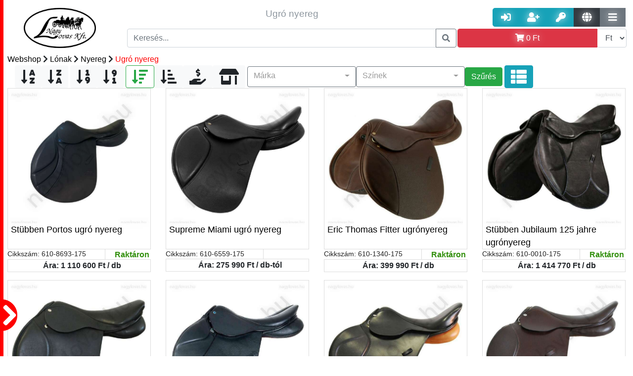

--- FILE ---
content_type: text/html; charset=UTF-8
request_url: https://www.nagylovas.hu/webshop/lonak-1/nyereg-12/ugro-nyereg-101/
body_size: 27989
content:

        <!DOCTYPE html PUBLIC "-//W3C//DTD XHTML 1.0 Transitional//EN"
                "http://www.w3.org/TR/xhtml1/DTD/xhtml1-transitional.dtd">
        <html xmlns="http://www.w3.org/1999/xhtml">
    <head>
        <meta http-equiv="Content-Type" content="text/html; charset=UTF-8"/>
        <meta name="Designer" content="Majtika - www.nii.hu"/>
        <meta name="copyright" content="Copyright 2017"/>
        <meta name="Author" content="Majtika - Wiking Számítástechnika Kft. - www.nii.hu"/>
        <link rel="alternate" hreflang="hu" href=https://"nagylovas.hu/"/>


        

<meta name="Description" content=" > A nyereg lóra erősített készülék, amely az ülést biztosabbá és kényelmesebbé teszi. Készítésénél, alakja meghatározásánál tekintettel kell lenni, hogy a lónak olyan részeire helyezze saját és a rajta ülő lovas súlyát, amelyek alkatuknál fogva teherviselésre alkalmasak, tehát nem a hátgerincre, hanem az oldalbordákra, amelyek boltozott, dongaszerü alakjuknál, s a rajtuk fekvő izomzatnál fogva erre kiválóan alkalmasak." /><meta property="og:description" content=" > A nyereg lóra erősített készülék, amely az ülést biztosabbá és kényelmesebbé teszi. Készítésénél, alakja meghatározásánál tekintettel kell lenni, hogy a lónak olyan részeire helyezze saját és a rajta ülő lovas súlyát, amelyek alkatuknál fogva teherviselésre alkalmasak, tehát nem a hátgerincre, hanem az oldalbordákra, amelyek boltozott, dongaszerü alakjuknál, s a rajtuk fekvő izomzatnál fogva erre kiválóan alkalmasak." /><meta property="DC.description" content=" > A nyereg lóra erősített készülék, amely az ülést biztosabbá és kényelmesebbé teszi. Készítésénél, alakja meghatározásánál tekintettel kell lenni, hogy a lónak olyan részeire helyezze saját és a rajta ülő lovas súlyát, amelyek alkatuknál fogva teherviselésre alkalmasak, tehát nem a hátgerincre, hanem az oldalbordákra, amelyek boltozott, dongaszerü alakjuknál, s a rajtuk fekvő izomzatnál fogva erre kiválóan alkalmasak."/><title>Ugró nyereg | Webshop | Nagy Lovas Áruház</title><meta property="og:title" content="Ugró nyereg | Webshop | Nagy Lovas Áruház" /><meta property="DC.title" content="Ugró nyereg | Webshop | Nagy Lovas Áruház"/><meta property="og:link" content="https://www.nagylovas.hu/webshop/lonak-1/nyereg-12/ugro-nyereg-101/" /> <meta property="DC.publisher" content="Nagy Lovas Áruház"/>
                <meta property="DC.type" content="Text"/>
<meta property="DC.format" content="text/html"/>
<link rel="schema.dcterms" href="//purl.org/dc/terms/"/><meta property="og:image" content="https://www.nagylovas.hu/img/fooldal/nagylovaslogo.jpg" /> <meta http-equiv="content-language" content="hu-HU" /> <meta property="og:locale" content="hu-HU" /> <meta property="og:site_name" content="Nagy Lovas Áruház" /> <link href="https://img.nii.hu//template/default/default.css" rel="stylesheet" type="text/css" /><link href="/template/nagylovas2/nagylovas.css" rel="stylesheet" type="text/css" /><link rel="shortcut icon" href="/favicon.ico" /><link href="/template/nagylovas2/nagylovas.css?p=1708" rel="stylesheet" type="text/css"/>

<link rel="apple-touch-icon" sizes="57x57" href="/img/ico/apple-icon-57x57.png">
<link rel="apple-touch-icon" sizes="60x60" href="/img/ico/apple-icon-60x60.png">
<link rel="apple-touch-icon" sizes="72x72" href="/img/ico/apple-icon-72x72.png">
<link rel="apple-touch-icon" sizes="76x76" href="/img/ico/apple-icon-76x76.png">
<link rel="apple-touch-icon" sizes="114x114" href="/img/ico/apple-icon-114x114.png">
<link rel="apple-touch-icon" sizes="120x120" href="/img/ico/apple-icon-120x120.png">
<link rel="apple-touch-icon" sizes="144x144" href="/img/ico/apple-icon-144x144.png">
<link rel="apple-touch-icon" sizes="152x152" href="/img/ico/apple-icon-152x152.png">
<link rel="apple-touch-icon" sizes="180x180" href="/img/ico/apple-icon-180x180.png">
<link rel="icon" type="image/png" sizes="192x192" href="/img/ico/android-icon-192x192.png">
<link rel="icon" type="image/png" sizes="32x32" href="/img/ico/favicon-32x32.png">
<link rel="icon" type="image/png" sizes="96x96" href="/img/ico/favicon-96x96.png">
<link rel="icon" type="image/png" sizes="16x16" href="/img/ico/favicon-16x16.png">
<link rel="shortcut icon" href="/img/ico/favicon.ico" type="image/x-icon"/>
<link rel="manifest" href="/img/ico/manifest.json">
<meta name="msapplication-TileColor" content="#ffffff">
<meta name="msapplication-TileImage" content="/img/ico/ms-icon-144x144.png">
<meta name="theme-color" content="#ffffff">


<!----------------- CSS-------------------->
<link href="https://img.nii.hu/css/bootstrap/bootstrap-4-1-3.min.css" rel="stylesheet" type="text/css">
<!--<link href="https://img.nii.hu/css/bootstrap-extension4-0-0.min.css" rel="stylesheet" type="text/css">-->
<link rel="stylesheet" href="https://use.fontawesome.com/releases/v5.9.0/css/all.css" crossorigin="anonymous">
<!------------------- JS---------------------->
<script src="https://img.nii.hu/js/jquery-3.3.1.min.js" type="text/javascript"></script>
<script src="https://img.nii.hu/js/jquery.simplyscroll.min.js" type="text/javascript"></script>
<script src="https://code.jquery.com/ui/1.12.1/jquery-ui.js"></script>
<script src="https://cdnjs.cloudflare.com/ajax/libs/popper.js/1.14.3/umd/popper.min.js"></script>
<script src="https://img.nii.hu/js/bootstrap/bootstrap-4-1-3.min.js" type="text/javascript"></script>
<!--<script src="https://img.nii.hu/js/bootstrap-extension4-0-0.min.js" type="text/javascript"></script>-->
<meta name="viewport" content="width=device-width, initial-scale=1">

<link href="/template/nagylovas2/nagylovaskieg.css?p=2858" rel="stylesheet" type="text/css"/>
<script src="/template/nagylovas2/nagylovas.js?a=1"></script>


<!-- End Google Tag Manager -->
<script async src="https://www.googletagmanager.com/gtag/js?id=UA-133230050-1"></script>
<script>
    window.dataLayer = window.dataLayer || [];

    function gtag() {
        dataLayer.push(arguments);
    }

    gtag('js', new Date());

    gtag('config', 'UA-133230050-1');
    gtag('config', 'AW-1003716843');
</script>


</head>

<body>


<!-- Google Tag Manager (noscript) -->
<noscript>
    <iframe src="https://www.googletagmanager.com/ns.html?id=GTM-PK8DT6R"
            height="0" width="0" style="display:none;visibility:hidden"></iframe>
</noscript>
<!-- End Google Tag Manager (noscript) -->
<div class="szurketakaro"></div>
<div id="oldal__uzenet__tarto"
     style="position: fixed; bottom:0; right:0; width:100px; min-height:0px; z-index: 9999 "></div>
<div class="container-fluid">

    
    <!-- ----------------------------Header felső sor --------------------------------------->
    <div class="row header nagylovas__logo__tarto">

        <!--Logo kezdés-->
        <div class="header__logo nagylovas__logo">
            <a href="https://nagylovas.hu/fooldal.mw">
                <img src="/img/fooldal/logo-nagylovas.png" alt="nagylovas logo" title="Vissza a Nagy Lovas Lovas felszerelés főoldalára"
                     class="img img-responsive nagylovas__logo">
            </a>

        </div>
        <!--Logo Vége-->

        <!--Fejléc középső-->
        <div class="header__kozep">
            <div class="col-md-12 flex header__sor d-none d-lg-block d-xl-block">

                <div class="col align-self-center col-md-12 header__szoveg  d-none d-lg-block d-xl-block ">
                    
                    <h1 style="font-size:1.5vw">Ugró nyereg</h1>
                </div>

            </div>

            <div class="col-md-12 header__sor">
                <!--Kereső-->
                <div class="input-group ">
                    <input type="text" class="form-control keresoMezo" data-talalatilista="fejlectalalatilista"
                           placeholder="Keresés..."/>
                    <div class="talatilista fejlectalalatilista"></div>
                    <div class="input-group-append">
                        <button class="btn btn-outline-secondary fejlec__keresogomb" type="button"><i
                                    class="fas fa-search"></i></button>
                    </div>
                </div>
                <!--Kereős vége-->
            </div>

        </div>


        <div class="header__jobb">

            <div class="col-lg-12 col-sm-12 col-md-12 header__sor text-right header__usergombok">
                <!--User gombok-->
                
                    <div class="btn-group  ">
                        <a href="/belepes.mw_user" class="btn btn-info btn-lg gomb__arnyek" data-toggle="tooltip"
                           data-placement="top" title="Belépés"><i class="fas fa-sign-in-alt"></i></a>
                        <a href="/regisztracio.mw_user" class="btn btn-info btn-lg gomb__arnyek" data-toggle="tooltip"
                           data-placement="top" title="Regisztráció"><i class="fas fa-user-plus"></i></a>
                        <a href="/elfelejtettjelszo.mw_user" class="btn btn-info btn-lg gomb__arnyek"
                           data-toggle="tooltip" data-placement="top" title="Elfelejtett jelszó"><i
                                    class="fas fa-key"></i></a>
                        <a href="#" class="btn btn-dark btn-lg gomb__arnyek nyelvvaltogomb" data-toggle=""
                           data-placement="top" title="Nyelvváltás"><i class="fas fa-globe"></i></a>
                        <div class="nyelvvaltastartalom" data-nyitva="nem"><a href="/index.php?nyelv=hu">HU</a><br/><a
                                    href="/index.php?nyelv=en">EN</a><br/><a href="/index.php?nyelv=de">DE</a></div>
                        <a href="#" class="btn btn-secondary btn-lg gomb__arnyek tovabbimenukgomb" data-toggle="tooltip"
                           data-placement="top" title="További menük"><i class="fas fa-bars"></i></a>
                        <div class="tovabbimenuk" data-nyitva="nem">
                             <a class=""  href="/hirek.mw" role="button">
                            Hírek</a> <a class=""  href="/cegunkrol.mw" role="button">
                            Cégünkről</a> <a class=""  href="/nagykereskedelem.mw" role="button">
                            Nagykereskedelem</a> <a class=""  href="/webshop.mw" role="button">
                            Webshop</a> <a class=""  href="/kosar.mw" role="button">
                            Kosár</a>                        </div>
                    </div>

                    

                <!--user gombok vége-->
            </div>

            <div class="col-lg-12  col-sm-12 col-md-12 header__sor header__kosartarto">
                <div class="input-group header__kosargomb__follow">
                    <a id="kosargomb" class="btn btn-danger form-control gomb__arnyek text-white" title=""
                       data-original-title="Kosár megjelenítése" data-toggle="tooltip" data-placement="top"><i
                                class="fas fa-shopping-cart " aria-hidden="true"></i> <span
                                id="cart-summa-top"><span itemprop='price' content='0'>0</span> <span itemprop='priceCurrency'>Ft</span></span></a>
                    <div id="kosartartalom" style="display: none;">
                        <p class='text-center h5'>Az Ön kosara üres</p><p class='text-center'><i class='fas fa-sad-tear fa-2x text-muted'></i></p>                    </div>
                    <div class="input-group-append">
                        <select name="currency" class="currency form-control" data-toggle="tooltip" data-placement="top"
                                title="Valuta">
                            <option value="ft"  selected >Ft
                            </option>
                            <option value="euro" >€
                            </option>
                        </select>
                    </div>
                </div>
            </div>


            <!--Header Jobb vége-->
        </div>

        <!--Header vége-->
    </div>


    <!--------------------------Menü---------------------------------------->
    
    </nav>

</div>
<div class="duma bg-white col-md-12">

    <img src="/img/jobbra.png" class="mobil__menu__kinyito d-block d-sm-block d-md-block d-lg-none" data-nyitva="0"/>
    <div class="mobil__menu__tarto d-block d-sm-block d-md-block d-lg-none">


        <div class="mobil__nav col-md-12"><span class="mobil__nav__elem mobil__kategoria__alkategoria__nyito btn"
                                                data-nyitni="0">Kategóriák</span></div>
        <div class="mobil__kategoriatarto" data-nyitva="nem">


            <div>
                <div class="mobil__kategoria mobil__kategoria__10" data-sorrend="1"><div class="input-group "><a href="/webshop/lonak-1/kantar-es-tartozekai-10/kantar-87/" class="form-control" alt="Kantár" title="Kantár">Kantár</a></div><div class="input-group "><a href="/webshop/lonak-1/kantar-es-tartozekai-10/nagykantar-88/" class="form-control" alt="Nagykantár" title="Nagykantár">Nagykantár</a></div><div class="input-group "><a href="/webshop/lonak-1/kantar-es-tartozekai-10/lovagloszar-89/" class="form-control" alt="Lovaglószár" title="Lovaglószár">Lovaglószár</a></div><div class="input-group "><a href="/webshop/lonak-1/kantar-es-tartozekai-10/orrfek-segedorrszij--tartozekok-90/" class="form-control" alt="Orrfék, Segédorrszíj + Tartozékok" title="Orrfék lovaknak">Orrfék, Segédorrszíj + Tartozékok</a></div><div class="input-group "><a href="/webshop/lonak-1/kantar-es-tartozekai-10/homlokszij-91/" class="form-control" alt="Homlokszíj" title="Homlokszíj lovaknak">Homlokszíj</a></div></div><div class="mobil__kategoria mobil__kategoria__11" data-sorrend="1"><div class="input-group "><a href="/webshop/lonak-1/zaba-es-tartozekai-karabiner-11/lovaglozabla-93/" class="form-control" alt="Lovaglózabla" title="Lovaglózabla">Lovaglózabla</a></div><div class="input-group "><a href="/webshop/lonak-1/zaba-es-tartozekai-karabiner-11/fogatos-zabla-94/" class="form-control" alt="Fogatos zabla" title="Fogat felszerelés">Fogatos zabla</a></div><div class="input-group "><a href="/webshop/lonak-1/zaba-es-tartozekai-karabiner-11/western-zabla-95/" class="form-control" alt="Western zabla" title="Western lovaglás">Western zabla</a></div><div class="input-group "><a href="/webshop/lonak-1/zaba-es-tartozekai-karabiner-11/zablatartozekok-96/" class="form-control" alt="Zablatartozékok" title="Zablatartozékok">Zablatartozékok</a></div><div class="input-group "><a href="/webshop/lonak-1/zaba-es-tartozekai-karabiner-11/hackamore-agaskodo-97/" class="form-control" alt="Hackamore, Ágaskodó" title="Hackamore felszerelés">Hackamore, Ágaskodó</a></div><div class="input-group "><a href="/webshop/lonak-1/zaba-es-tartozekai-karabiner-11/ugeto-zabla-98/" class="form-control" alt="Ügető zabla" title="Ügető lovagló felszerelés">Ügető zabla</a></div><div class="input-group "><a href="/webshop/lonak-1/zaba-es-tartozekai-karabiner-11/karabiner-99/" class="form-control" alt="Karabíner" title="Lovas Karabíner">Karabíner</a></div></div><div class="mobil__kategoria mobil__kategoria__12" data-sorrend="1"><div class="input-group "><a href="/webshop/lonak-1/nyereg-12/univerzalis-nyereg-100/" class="form-control" alt="Univerzális nyereg" title="Univerzális nyereg">Univerzális nyereg</a></div><div class="input-group "><a href="/webshop/lonak-1/nyereg-12/ugro-nyereg-101/" class="form-control" alt="Ugró nyereg" title="Ugró nyereg">Ugró nyereg</a></div><div class="input-group "><a href="/webshop/lonak-1/nyereg-12/dijlovaglo-nyereg-102/" class="form-control" alt="Díjlovagló nyereg" title="Díjlovagló nyereg">Díjlovagló nyereg</a></div><div class="input-group "><a href="/webshop/lonak-1/nyereg-12/tura-nyereg-103/" class="form-control" alt="Túra nyereg" title="Túra nyereg">Túra nyereg</a></div><div class="input-group "><a href="/webshop/lonak-1/nyereg-12/poni-nyereg-104/" class="form-control" alt="Póni nyereg" title="Póni nyereg">Póni nyereg</a></div><div class="input-group "><a href="/webshop/lonak-1/nyereg-12/western-nyereg-105/" class="form-control" alt="Western nyereg" title="Western nyereg">Western nyereg</a></div><div class="input-group "><a href="/webshop/lonak-1/nyereg-12/patrac-106/" class="form-control" alt="Patrac" title="Patrac">Patrac</a></div><div class="input-group "><a href="/webshop/lonak-1/nyereg-12/ausztral-nyergek-107/" class="form-control" alt="Ausztrál nyereg és felszerelései" title="Ausztrál nyergek">Ausztrál nyereg és felszerelései</a></div><div class="input-group "><a href="/webshop/lonak-1/nyereg-12/tartozek-egyeb-nyergek-108/" class="form-control" alt="Tartozékok, egyéb nyergek" title="Nyereg tartozékok és egyéb nyergek">Tartozékok, egyéb nyergek</a></div></div><div class="mobil__kategoria mobil__kategoria__13" data-sorrend="1"><div class="input-group "><a href="/webshop/lonak-1/nyereg-szerelveny-13/nyeregalatet-109/" class="form-control" alt="Nyeregalátét" title="Nyeregalátét">Nyeregalátét</a></div><div class="input-group "><a href="/webshop/lonak-1/nyereg-szerelveny-13/zseleparna-nyeregemelo-110/" class="form-control" alt="Zselépárna, Nyeregemelő" title="Nyeregemelő">Zselépárna, Nyeregemelő</a></div><div class="input-group "><a href="/webshop/lonak-1/nyereg-szerelveny-13/kengyel-kengyelszij-kengyelbetet-111/" class="form-control" alt="Kengyel, Kengyelszíj, Kengyelbetét" title="Kengyel, kengyelszíj">Kengyel, Kengyelszíj, Kengyelbetét</a></div><div class="input-group "><a href="/webshop/lonak-1/nyereg-szerelveny-13/heveder-hevedervedo-112/" class="form-control" alt="Heveder, Hevedervédő" title="Heveder, Hevedervédő">Heveder, Hevedervédő</a></div><div class="input-group "><a href="/webshop/lonak-1/nyereg-szerelveny-13/martingal-szugyelo-113/" class="form-control" alt="Martingál, Szügyelő" title="Martingál, Szügyelő">Martingál, Szügyelő</a></div><div class="input-group "><a href="/webshop/lonak-1/nyereg-szerelveny-13/chambone-gogue-thiedemann--segedszarak-114/" class="form-control" alt="Chambone, Gogue, Thiedemann, + Segédszárak" title="Chambone, Gogue, Thiedemann, segédszár">Chambone, Gogue, Thiedemann, + Segédszárak</a></div><div class="input-group "><a href="/webshop/lonak-1/nyereg-szerelveny-13/nyeregtaska-115/" class="form-control" alt="Nyeregtáska" title="Nyeregtáska">Nyeregtáska</a></div></div><div class="mobil__kategoria mobil__kategoria__14" data-sorrend="1"><div class="input-group "><a href="/webshop/lonak-1/vedo-felszerelesek-14/invedo-bokavedo-116/" class="form-control" alt="Ínvédő, Bokavédő" title="Ínvédő, Bokavédő">Ínvédő, Bokavédő</a></div><div class="input-group "><a href="/webshop/lonak-1/vedo-felszerelesek-14/pataharang-117/" class="form-control" alt="Pataharang" title="Pataharang">Pataharang</a></div><div class="input-group "><a href="/webshop/lonak-1/vedo-felszerelesek-14/fasli-es-faslialatet-118/" class="form-control" alt="Fásli és Fáslialátét" title="Fásli, Fáslialátét">Fásli és Fáslialátét</a></div><div class="input-group "><a href="/webshop/lonak-1/vedo-felszerelesek-14/transportkamasli-119/" class="form-control" alt="Transportkamásli" title="Transzportkamásli">Transportkamásli</a></div><div class="input-group "><a href="/webshop/lonak-1/vedo-felszerelesek-14/fulvedo-120/" class="form-control" alt="Fülvédő" title="Fülvédő lónak">Fülvédő</a></div><div class="input-group "><a href="/webshop/lonak-1/vedo-felszerelesek-14/legymaszk-orrhalo-legysallang-121/" class="form-control" alt="Légymaszk, Orrháló,Légysallang" title="Légymaszk, Orrháló, Légysallang">Légymaszk, Orrháló,Légysallang</a></div><div class="input-group "><a href="/webshop/lonak-1/vedo-felszerelesek-14/nyeregulesvedo-122/" class="form-control" alt="Nyeregülésvédő" title="Nyereg ülés védő">Nyeregülésvédő</a></div><div class="input-group "><a href="/webshop/lonak-1/vedo-felszerelesek-14/egyeb-vedofelszereles-123/" class="form-control" alt="Egyéb védőfelszerelés" title="Egyéb ló védőfelszerelés">Egyéb védőfelszerelés</a></div></div><div class="mobil__kategoria mobil__kategoria__15" data-sorrend="1"><div class="input-group "><a href="/webshop/lonak-1/lotakaro-15/teli-lotakaro-227/" class="form-control" alt="Téli karámtakaró" title="">Téli karámtakaró</a></div><div class="input-group "><a href="/webshop/lonak-1/lotakaro-15/istalo-takaro-228/" class="form-control" alt="Istállótakaró" title="">Istállótakaró</a></div><div class="input-group "><a href="/webshop/lonak-1/lotakaro-15/polar-takaro-229/" class="form-control" alt="Polártakaró, leszárító takaró" title="">Polártakaró, leszárító takaró</a></div><div class="input-group "><a href="/webshop/lonak-1/lotakaro-15/eso-takaro-230/" class="form-control" alt="Eső takaró" title="">Eső takaró</a></div><div class="input-group "><a href="/webshop/lonak-1/lotakaro-15/legyek-elleni-ekcema-takaro-231/" class="form-control" alt="Legyek elleni - , ekcéma takaró" title="">Legyek elleni - , ekcéma takaró</a></div><div class="input-group "><a href="/webshop/lonak-1/lotakaro-15/egyeb-lotakarok-es-kiegeszitok-232/" class="form-control" alt="Egyéb takarók, kiegészítők" title="">Egyéb takarók, kiegészítők</a></div></div><div class="mobil__kategoria mobil__kategoria__16" data-sorrend="1"><div class="input-group "><a href="/webshop/lonak-1/kotofek-16/gurtnis-kotofek-233/" class="form-control" alt="Gurtnis" title="">Gurtnis</a></div><div class="input-group "><a href="/webshop/lonak-1/kotofek-16/bor-kotofel-234/" class="form-control" alt="Bőr" title="">Bőr</a></div><div class="input-group "><a href="/webshop/lonak-1/kotofek-16/kotel-vagy-zsino-kotofel-235/" class="form-control" alt="Kötél vagy zsinór" title="">Kötél vagy zsinór</a></div></div><div class="mobil__kategoria mobil__kategoria__18" data-sorrend="1"><div class="input-group "><a href="/webshop/lonak-1/futoszarazas-18/futoszar-124/" class="form-control" alt="Futószár" title="Futószár">Futószár</a></div><div class="input-group "><a href="/webshop/lonak-1/futoszarazas-18/futoszarazo-heveder-szett-125/" class="form-control" alt="Futószárazó heveder, Szett" title="Futószárazó heveder">Futószárazó heveder, Szett</a></div><div class="input-group "><a href="/webshop/lonak-1/futoszarazas-18/kikotoszar-126/" class="form-control" alt="Kikötőszár" title="Kikötőszár">Kikötőszár</a></div><div class="input-group "><a href="/webshop/lonak-1/futoszarazas-18/futoszarazo-ostor-idomito-ostor-127/" class="form-control" alt="Futószárazó ostor, Idomító ostor" title="Futószárszó ostor, Idomító ostor">Futószárazó ostor, Idomító ostor</a></div><div class="input-group "><a href="/webshop/lonak-1/futoszarazas-18/kapican-128/" class="form-control" alt="Kapicán" title="Kapicán">Kapicán</a></div></div><div class="mobil__kategoria mobil__kategoria__1" data-sorrend="1"><div class="input-group "><a href="#" class="form-control mobil__kategoria__alkategoria__nyito" data-nyitni="10" alt="Kantár és tartozékai" title="Kantár és tartozékai">Kantár és tartozékai</a>
  <div class="input-group-append">
    <span class="input-group-text"  id="basic-addon2"><a href="/webshop/lonak-1/kantar-es-tartozekai-10/"><i class="fas fa-angle-right"></i></a></span>
  </div></div><div class="input-group "><a href="#" class="form-control mobil__kategoria__alkategoria__nyito" data-nyitni="11" alt="Zabla és tartozékai, Karabíner" title="Zabla">Zabla és tartozékai, Karabíner</a>
  <div class="input-group-append">
    <span class="input-group-text"  id="basic-addon2"><a href="/webshop/lonak-1/zaba-es-tartozekai-karabiner-11/"><i class="fas fa-angle-right"></i></a></span>
  </div></div><div class="input-group "><a href="#" class="form-control mobil__kategoria__alkategoria__nyito" data-nyitni="12" alt="Nyereg" title="Nyereg">Nyereg</a>
  <div class="input-group-append">
    <span class="input-group-text"  id="basic-addon2"><a href="/webshop/lonak-1/nyereg-12/"><i class="fas fa-angle-right"></i></a></span>
  </div></div><div class="input-group "><a href="#" class="form-control mobil__kategoria__alkategoria__nyito" data-nyitni="13" alt="Nyereg szerelvény" title="Nyereg szerelvény">Nyereg szerelvény</a>
  <div class="input-group-append">
    <span class="input-group-text"  id="basic-addon2"><a href="/webshop/lonak-1/nyereg-szerelveny-13/"><i class="fas fa-angle-right"></i></a></span>
  </div></div><div class="input-group "><a href="#" class="form-control mobil__kategoria__alkategoria__nyito" data-nyitni="14" alt="Védő felszerelések" title="Ló védő felszerelések">Védő felszerelések</a>
  <div class="input-group-append">
    <span class="input-group-text"  id="basic-addon2"><a href="/webshop/lonak-1/vedo-felszerelesek-14/"><i class="fas fa-angle-right"></i></a></span>
  </div></div><div class="input-group "><a href="#" class="form-control mobil__kategoria__alkategoria__nyito" data-nyitni="15" alt="Lótakaró" title="Lótakaró">Lótakaró</a>
  <div class="input-group-append">
    <span class="input-group-text"  id="basic-addon2"><a href="/webshop/lonak-1/lotakaro-15/"><i class="fas fa-angle-right"></i></a></span>
  </div></div><div class="input-group "><a href="#" class="form-control mobil__kategoria__alkategoria__nyito" data-nyitni="16" alt="Kötőfék" title="Kötőfék">Kötőfék</a>
  <div class="input-group-append">
    <span class="input-group-text"  id="basic-addon2"><a href="/webshop/lonak-1/kotofek-16/"><i class="fas fa-angle-right"></i></a></span>
  </div></div><div class="input-group "><a href="/webshop/lonak-1/kikotoszar-vezetoszar-kotel-17/" class="form-control" alt="Kikötőszár, Vezetőszár, Kötél" title="Kikötőszár, Vezetőszár, Kötél">Kikötőszár, Vezetőszár, Kötél</a></div><div class="input-group "><a href="#" class="form-control mobil__kategoria__alkategoria__nyito" data-nyitni="18" alt="Futószárazás" title="Futószárazás">Futószárazás</a>
  <div class="input-group-append">
    <span class="input-group-text"  id="basic-addon2"><a href="/webshop/lonak-1/futoszarazas-18/"><i class="fas fa-angle-right"></i></a></span>
  </div></div><div class="input-group "><a href="/webshop/lonak-1/loszallitas-255/" class="form-control" alt="Lószállítás" title="">Lószállítás</a></div><div class="input-group "><a href="/webshop/lonak-1/csiko-256/" class="form-control" alt="Csikó" title="">Csikó</a></div><div class="input-group "><a href="/webshop/lonak-1/dijak-versenyre-serlegek-szobrok-dijsza-19/" class="form-control" alt="Díjak Versenyre, Serlegek, Szobrok, Díjszalagok" title="Lovas díjak Versenyre, Serlegek, Szobrok, Díjszalagok">Díjak Versenyre, Serlegek, Szobrok, Díjszalagok</a></div><div class="input-group "><a href="/webshop/lonak-1/egyeb-kellekek-felszerelesek-20/" class="form-control" alt="Egyéb kellékek, felszerelések" title="Egyéb kellékek lovaknak, ló felszerelések">Egyéb kellékek, felszerelések</a></div><a href="/vkat/shetty/" class="form-control" alt="Shetty méretű lófelszerelés" title="Shetty">Shetty méretű lófelszerelés</a><a href="/vkat/shetty/" class="form-control" alt="Poni méretű lófelszerelés" title="Poni">Poni méretű lófelszerelés</a><a href="/vkat/shetty/" class="form-control" alt="Cob méretű lófelszerelés" title="Cob">Cob méretű lófelszerelés</a><a href="/vkat/shetty/" class="form-control" alt="Full méretű lófelszerelés" title="Full">Full méretű lófelszerelés</a><a href="/vkat/shetty/" class="form-control" alt="xFull méretű lófelszerelés" title="Nem">xFull méretű lófelszerelés</a></div><div class="mobil__kategoria mobil__kategoria__21" data-sorrend="1"><div class="input-group "><a href="/webshop/lovasnak-2/kobak-21/lovaglo-kobakok-259/" class="form-control" alt="Kobak" title="">Kobak</a></div><div class="input-group "><a href="/webshop/lovasnak-2/kobak-21/kobak-tartozekok-260/" class="form-control" alt="Kobak tartozékok" title="">Kobak tartozékok</a></div></div><div class="mobil__kategoria mobil__kategoria__23" data-sorrend="1"><div class="input-group "><a href="/webshop/lovasnak-2/lovaglocsizma-cipo--kiegeszitok-23/bor-lovaglocsizma-186/" class="form-control" alt="Bőr lovaglócsizma" title="">Bőr lovaglócsizma</a></div><div class="input-group "><a href="/webshop/lovasnak-2/lovaglocsizma-cipo--kiegeszitok-23/gumi-lovaglocsizma-187/" class="form-control" alt="Gumi lovaglócsizma" title="">Gumi lovaglócsizma</a></div><div class="input-group "><a href="/webshop/lovasnak-2/lovaglocsizma-cipo--kiegeszitok-23/bor-lovaglocipo-188/" class="form-control" alt="Bőr lovaglócipő" title="">Bőr lovaglócipő</a></div><div class="input-group "><a href="/webshop/lovasnak-2/lovaglocsizma-cipo--kiegeszitok-23/gumi-lovaglocipo-189/" class="form-control" alt="Gumi lovaglócipő" title="">Gumi lovaglócipő</a></div><div class="input-group "><a href="/webshop/lovasnak-2/lovaglocsizma-cipo--kiegeszitok-23/kiegeszitok-190/" class="form-control" alt="Kiegészítők" title="">Kiegészítők</a></div><div class="input-group "><a href="/webshop/lovasnak-2/lovaglocsizma-cipo--kiegeszitok-23/thermo-csizma-191/" class="form-control" alt="Thermo" title="">Thermo</a></div><div class="input-group "><a href="/webshop/lovasnak-2/lovaglocsizma-cipo--kiegeszitok-23/western-csizma-192/" class="form-control" alt="Western" title="">Western</a></div></div><div class="mobil__kategoria mobil__kategoria__32" data-sorrend="1"><div class="input-group "><a href="/webshop/lovasnak-2/sapka-kalap-32/baseball-sapka-41/" class="form-control" alt="Baseball sapka" title="Baseball sapka">Baseball sapka</a></div><div class="input-group "><a href="/webshop/lovasnak-2/sapka-kalap-32/fejpant-267/" class="form-control" alt="Fejpánt" title="">Fejpánt</a></div><div class="input-group "><a href="/webshop/lovasnak-2/sapka-kalap-32/teli-sapka-268/" class="form-control" alt="Téli sapka" title="">Téli sapka</a></div><div class="input-group "><a href="/webshop/lovasnak-2/sapka-kalap-32/kalap-cilinder-33/" class="form-control" alt="Kalap, Cilinder" title="Kalap, cilinder lovasoknak">Kalap, Cilinder</a></div></div><div class="mobil__kategoria mobil__kategoria__2" data-sorrend="1"><div class="input-group "><a href="/webshop/lovasnak-2/derekszij-ov-36/" class="form-control" alt="Derékszíj, Öv" title="Derékszíj, Öv">Derékszíj, Öv</a></div><div class="input-group "><a href="/webshop/lovasnak-2/dijak-versenyre-serlegek-szobrok-dijsza-147/" class="form-control" alt="Díjak Versenyre, Serlegek, Szobrok, Díjszalagok" title="Díjak lovas versenyre, Serleg, Szobor, Díjszalag">Díjak Versenyre, Serlegek, Szobrok, Díjszalagok</a></div><div class="input-group "><a href="/webshop/lovasnak-2/egyeb-kellekek-felszerelesek-42/" class="form-control" alt="Egyéb kellékek, felszerelések" title="Egyéb kellékek lovasoknak">Egyéb kellékek, felszerelések</a></div><div class="input-group "><a href="/webshop/lovasnak-2/gerincvedo-biztonsagi-melleny-28/" class="form-control" alt="Gerincvédő, Biztonsági mellény" title="Gerincvédő lovagláshoz">Gerincvédő, Biztonsági mellény</a></div><div class="input-group "><a href="/webshop/lovasnak-2/ing-versenypolo-26/" class="form-control" alt="Ing, versenypóló" title="Lovas ing, versenypóló">Ing, versenypóló</a></div><div class="input-group "><a href="/webshop/lovasnak-2/kabat-pulover-30/" class="form-control" alt="Kabát, Pulóver" title="Kabát lovasoknak, Pulóverlovagláshoz">Kabát, Pulóver</a></div><div class="input-group "><a href="/webshop/lovasnak-2/kesztyu-29/" class="form-control" alt="Kesztyű" title="KesztyűLovaglókesztyű">Kesztyű</a></div><div class="input-group "><a href="#" class="form-control mobil__kategoria__alkategoria__nyito" data-nyitni="21" alt="Kobak" title="Lovas kobak">Kobak</a>
  <div class="input-group-append">
    <span class="input-group-text"  id="basic-addon2"><a href="/webshop/lovasnak-2/kobak-21/"><i class="fas fa-angle-right"></i></a></span>
  </div></div><div class="input-group "><a href="#" class="form-control mobil__kategoria__alkategoria__nyito" data-nyitni="23" alt="Lovaglócsizma, Cipő + Kiegészítők" title="Lovaglócsizma">Lovaglócsizma, Cipő + Kiegészítők</a>
  <div class="input-group-append">
    <span class="input-group-text"  id="basic-addon2"><a href="/webshop/lovasnak-2/lovaglocsizma-cipo--kiegeszitok-23/"><i class="fas fa-angle-right"></i></a></span>
  </div></div><div class="input-group "><a href="/webshop/lovasnak-2/lovaglonadrag-22/" class="form-control" alt="Lovaglónadrág" title="Lovaglónadrág">Lovaglónadrág</a></div><div class="input-group "><a href="/webshop/lovasnak-2/lovaglopalca-40/" class="form-control" alt="Lovaglópálca" title="Lovaglópálca">Lovaglópálca</a></div><div class="input-group "><a href="/webshop/lovasnak-2/labszarvedo-chaps-24/" class="form-control" alt="Lábszárvédő, Chaps" title="Lábszárvédő, Chaps">Lábszárvédő, Chaps</a></div><div class="input-group "><a href="/webshop/lovasnak-2/melleny-27/" class="form-control" alt="Mellény" title="Mellény lovasoknak">Mellény</a></div><div class="input-group "><a href="/webshop/lovasnak-2/napszemuveg-38/" class="form-control" alt="Napszemüveg" title="Napszemüveg">Napszemüveg</a></div><div class="input-group "><a href="/webshop/lovasnak-2/nyakkendo-34/" class="form-control" alt="Nyakkendő" title="Nyakkendő díjlovagláshoz">Nyakkendő</a></div><div class="input-group "><a href="/webshop/lovasnak-2/polo-triko-pizsama-31/" class="form-control" alt="Póló, Trikó, Pizsama" title="Lovas póló">Póló, Trikó, Pizsama</a></div><div class="input-group "><a href="#" class="form-control mobil__kategoria__alkategoria__nyito" data-nyitni="32" alt="Sapka, Kalap" title="Sapka lovagláshoz">Sapka, Kalap</a>
  <div class="input-group-append">
    <span class="input-group-text"  id="basic-addon2"><a href="/webshop/lovasnak-2/sapka-kalap-32/"><i class="fas fa-angle-right"></i></a></span>
  </div></div><div class="input-group "><a href="/webshop/lovasnak-2/sal-kendo-37/" class="form-control" alt="Sál, Kendő" title="Sál, Kendő">Sál, Kendő</a></div><div class="input-group "><a href="/webshop/lovasnak-2/sarkantyu-sarkantyuszij-sarkantyuvedo-39/" class="form-control" alt="Sarkantyú, Sarkantyúszíj, Sarkantyúvédő" title="Sarkantyú">Sarkantyú, Sarkantyúszíj, Sarkantyúvédő</a></div><div class="input-group "><a href="/webshop/lovasnak-2/szabadido-ruhazat-258/" class="form-control" alt="Szabadidő ruházat" title="">Szabadidő ruházat</a></div><div class="input-group "><a href="/webshop/lovasnak-2/lovas-zako-25/" class="form-control" alt="Zakó" title="Lovas zakó, Lovas frakk">Zakó</a></div><div class="input-group "><a href="/webshop/lovasnak-2/zokni-alsoruhazat-35/" class="form-control" alt="Zokni, Alsóruházat" title="Lovas zokni, alsóruházat lovasoknak">Zokni, Alsóruházat</a></div></div><div class="mobil__kategoria mobil__kategoria__44" data-sorrend="1"><div class="input-group "><a href="/webshop/apolas-lotartas-3/pataapolas-44/pataapolas-belsoleg-201/" class="form-control" alt="Belsőleg" title="">Belsőleg</a></div><div class="input-group "><a href="/webshop/apolas-lotartas-3/pataapolas-44/pataapolas-kulsoleg-202/" class="form-control" alt="Külsőleg" title="">Külsőleg</a></div><div class="input-group "><a href="/webshop/apolas-lotartas-3/pataapolas-44/pataapolas-eszkozok-203/" class="form-control" alt="Eszközök" title="">Eszközök</a></div></div><div class="mobil__kategoria mobil__kategoria__45" data-sorrend="1"><div class="input-group "><a href="/webshop/apolas-lotartas-3/patkolas-45/patko-pakoszog-129/" class="form-control" alt="Patkó, Pakószög" title="Patkó, Pakószög">Patkó, Pakószög</a></div><div class="input-group "><a href="/webshop/apolas-lotartas-3/patkolas-45/patkosarok-130/" class="form-control" alt="Patkósarok" title="Patkósarok">Patkósarok</a></div><div class="input-group "><a href="/webshop/apolas-lotartas-3/patkolas-45/patkobetetek-patacipok-patavedok-131/" class="form-control" alt="Patkóbetétek, Patacipők, Patavédők" title="Patkóbetét, Patacipő, Patavédő">Patkóbetétek, Patacipők, Patavédők</a></div><div class="input-group "><a href="/webshop/apolas-lotartas-3/patkolas-45/patkolasi-eszkoz-132/" class="form-control" alt="Patkolási eszköz" title="Patkolási eszköz">Patkolási eszköz</a></div></div><div class="mobil__kategoria mobil__kategoria__46" data-sorrend="1"><div class="input-group "><a href="/webshop/apolas-lotartas-3/istallofelszereles-46/eteto-133/" class="form-control" alt="Etető" title="Lovas etetó, Itató">Etető</a></div><div class="input-group "><a href="/webshop/apolas-lotartas-3/istallofelszereles-46/istalloberendezes-134/" class="form-control" alt="Istállóberendezés" title="Istállóberendezés">Istállóberendezés</a></div><div class="input-group "><a href="/webshop/apolas-lotartas-3/istallofelszereles-46/utazoladak-135/" class="form-control" alt="Utazóládák, Nyeregszekrények" title="Nyeregszekrény">Utazóládák, Nyeregszekrények</a></div><div class="input-group "><a href="/webshop/apolas-lotartas-3/istallofelszereles-46/tragyazas-136/" class="form-control" alt="Trágyázás" title="Trágyázás">Trágyázás</a></div><div class="input-group "><a href="/webshop/apolas-lotartas-3/istallofelszereles-46/itato-168/" class="form-control" alt="Itató" title="">Itató</a></div><div class="input-group "><a href="/webshop/apolas-lotartas-3/istallofelszereles-46/vodrok-tarolas-169/" class="form-control" alt="Vödrök, Tárolás" title="">Vödrök, Tárolás</a></div><div class="input-group "><a href="/webshop/apolas-lotartas-3/istallofelszereles-46/szenahalo-szenalabda-szenaracs-170/" class="form-control" alt="Szénaháló, Szénalabda, Szénarács" title="">Szénaháló, Szénalabda, Szénarács</a></div><div class="input-group "><a href="/webshop/apolas-lotartas-3/istallofelszereles-46/kantartarto-171/" class="form-control" alt="Kantártartó" title="">Kantártartó</a></div><div class="input-group "><a href="/webshop/apolas-lotartas-3/istallofelszereles-46/fellepo-172/" class="form-control" alt="Fellépő" title="">Fellépő</a></div><div class="input-group "><a href="/webshop/apolas-lotartas-3/istallofelszereles-46/lolabda-173/" class="form-control" alt="Lólabda, játék" title="">Lólabda, játék</a></div><div class="input-group "><a href="/webshop/apolas-lotartas-3/istallofelszereles-46/nyeregtarto-184/" class="form-control" alt="Nyeregtartó" title="">Nyeregtartó</a></div></div><div class="mobil__kategoria mobil__kategoria__47" data-sorrend="1"><div class="input-group "><a href="/webshop/apolas-lotartas-3/apoloeszkozok-47/kefe-137/" class="form-control" alt="Kefe" title="ló vakaró, Tajtékvonó, kefe">Kefe</a></div><div class="input-group "><a href="/webshop/apolas-lotartas-3/apoloeszkozok-47/patakaparo-138/" class="form-control" alt="Patakaparó" title="Patakaparó">Patakaparó</a></div><div class="input-group "><a href="/webshop/apolas-lotartas-3/apoloeszkozok-47/sorenyfesu-nyirok-gumik-139/" class="form-control" alt="Sörényfésű, Nyírók, Gumik" title="Sörényfésű, sörény nyíró">Sörényfésű, Nyírók, Gumik</a></div><div class="input-group "><a href="/webshop/apolas-lotartas-3/apoloeszkozok-47/tisztitotaska-doboz-140/" class="form-control" alt="Tisztítótáska, Doboz" title="Tisztítótáska">Tisztítótáska, Doboz</a></div><div class="input-group "><a href="/webshop/apolas-lotartas-3/apoloeszkozok-47/tajtekvono-176/" class="form-control" alt="Tajtékvonó" title="">Tajtékvonó</a></div><div class="input-group "><a href="/webshop/apolas-lotartas-3/apoloeszkozok-47/vakaro-177/" class="form-control" alt="Vakaró" title="">Vakaró</a></div><div class="input-group "><a href="/webshop/apolas-lotartas-3/apoloeszkozok-47/szivacs-178/" class="form-control" alt="Szivacs" title="">Szivacs</a></div></div><div class="mobil__kategoria mobil__kategoria__48" data-sorrend="1"><div class="input-group "><a href="/webshop/apolas-lotartas-3/allatgyogyaszat-48/sebkezeles-kotszer-204/" class="form-control" alt="Sebkezelés, kötszer" title="">Sebkezelés, kötszer</a></div><div class="input-group "><a href="/webshop/apolas-lotartas-3/allatgyogyaszat-48/lobalzsam-apolasi-anyagok-205/" class="form-control" alt="Lóbalzsamok, agyagok" title="">Lóbalzsamok, agyagok</a></div><div class="input-group "><a href="/webshop/apolas-lotartas-3/allatgyogyaszat-48/egyeb-anyagok-206/" class="form-control" alt="Egyéb" title="">Egyéb</a></div></div><div class="mobil__kategoria mobil__kategoria__3" data-sorrend="1"><div class="input-group "><a href="/webshop/apolas-lotartas-3/borapolas-43/" class="form-control" alt="Bőrápolás" title="Bőrápolás">Bőrápolás</a></div><div class="input-group "><a href="#" class="form-control mobil__kategoria__alkategoria__nyito" data-nyitni="44" alt="Pataápolás" title="Pataápolás">Pataápolás</a>
  <div class="input-group-append">
    <span class="input-group-text"  id="basic-addon2"><a href="/webshop/apolas-lotartas-3/pataapolas-44/"><i class="fas fa-angle-right"></i></a></span>
  </div></div><div class="input-group "><a href="#" class="form-control mobil__kategoria__alkategoria__nyito" data-nyitni="45" alt="Patkolás" title="Patkolás">Patkolás</a>
  <div class="input-group-append">
    <span class="input-group-text"  id="basic-addon2"><a href="/webshop/apolas-lotartas-3/patkolas-45/"><i class="fas fa-angle-right"></i></a></span>
  </div></div><div class="input-group "><a href="#" class="form-control mobil__kategoria__alkategoria__nyito" data-nyitni="46" alt="Istállófelszerelés" title="Istállófelszerelés">Istállófelszerelés</a>
  <div class="input-group-append">
    <span class="input-group-text"  id="basic-addon2"><a href="/webshop/apolas-lotartas-3/istallofelszereles-46/"><i class="fas fa-angle-right"></i></a></span>
  </div></div><div class="input-group "><a href="#" class="form-control mobil__kategoria__alkategoria__nyito" data-nyitni="47" alt="Ápolóeszközök" title="Ló ápolóeszköz">Ápolóeszközök</a>
  <div class="input-group-append">
    <span class="input-group-text"  id="basic-addon2"><a href="/webshop/apolas-lotartas-3/apoloeszkozok-47/"><i class="fas fa-angle-right"></i></a></span>
  </div></div><div class="input-group "><a href="#" class="form-control mobil__kategoria__alkategoria__nyito" data-nyitni="48" alt="Állatgyógyászat" title="Állatgyógyászat">Állatgyógyászat</a>
  <div class="input-group-append">
    <span class="input-group-text"  id="basic-addon2"><a href="/webshop/apolas-lotartas-3/allatgyogyaszat-48/"><i class="fas fa-angle-right"></i></a></span>
  </div></div><div class="input-group "><a href="/webshop/apolas-lotartas-3/rovarriaszto-szer-49/" class="form-control" alt="Rovarriasztó szer" title="Rovarriasztó szer">Rovarriasztó szer</a></div><div class="input-group "><a href="/webshop/apolas-lotartas-3/szor-es-sorenyapolas-50/" class="form-control" alt="Szőr és Sörényápolás" title="Szőr és Sörényápolás">Szőr és Sörényápolás</a></div><div class="input-group "><a href="/webshop/apolas-lotartas-3/egyeb-apoloszer-51/" class="form-control" alt="Egyéb ápolószer" title="Egyéb lóápolószer">Egyéb ápolószer</a></div><div class="input-group "><a href="/webshop/apolas-lotartas-3/samponok-52/" class="form-control" alt="Samponok" title="Sampon lovaknak">Samponok</a></div></div><div class="mobil__kategoria mobil__kategoria__4" data-sorrend="1"><div class="input-group "><a href="/webshop/takarmanyozas-4/gyogynovenykeverek-56/" class="form-control" alt="Gyógynövénykeverék" title="Gyógynövénykeverék lovaknak">Gyógynövénykeverék</a></div><div class="input-group "><a href="/webshop/takarmanyozas-4/jutalomfalatok-55/" class="form-control" alt="Jutalomfalatok" title="Jutalomfalat lónak">Jutalomfalatok</a></div><div class="input-group "><a href="/webshop/takarmanyozas-4/nyalosok-57/" class="form-control" alt="Nyalósók" title="Nyalósó">Nyalósók</a></div><div class="input-group "><a href="/webshop/takarmanyozas-4/taplalekkiegeszitok-53/" class="form-control" alt="Táplálékkiegészítők" title="Táplálékkiegészítő lovaknak">Táplálékkiegészítők</a></div><div class="input-group "><a href="/webshop/takarmanyozas-4/tapok-54/" class="form-control" alt="Tápok" title="Lótáp">Tápok</a></div><div class="input-group "><a href="/webshop/takarmanyozas-4/tarolas-eszkozok-174/" class="form-control" alt="Tárolás, Eszközök" title="">Tárolás, Eszközök</a></div><div class="input-group "><a href="/webshop/takarmanyozas-4/likit-175/" class="form-control" alt="Likit" title="">Likit</a></div></div><div class="mobil__kategoria mobil__kategoria__62" data-sorrend="1"><div class="input-group "><a href="/webshop/villanypasztor-5/szalag-62/szalag-1cm-264/" class="form-control" alt="1cm" title="">1cm</a></div><div class="input-group "><a href="/webshop/villanypasztor-5/szalag-62/szalag-2cm-265/" class="form-control" alt="2cm" title="">2cm</a></div><div class="input-group "><a href="/webshop/villanypasztor-5/szalag-62/szalag-4cm-266/" class="form-control" alt="4cm" title="">4cm</a></div></div><div class="mobil__kategoria mobil__kategoria__5" data-sorrend="1"><div class="input-group "><a href="/webshop/villanypasztor-5/colop-60/" class="form-control" alt="Cölöp" title="Cölöp villanypásztorhoz">Cölöp</a></div><div class="input-group "><a href="/webshop/villanypasztor-5/egyeb-kegeszitok-64/" class="form-control" alt="Egyéb kegészítők" title="Egyéb kegészítők villanypásztorhoz">Egyéb kegészítők</a></div><div class="input-group "><a href="/webshop/villanypasztor-5/izolator-59/" class="form-control" alt="Izolátor" title="Izolátor villanypásztorhoz">Izolátor</a></div><div class="input-group "><a href="/webshop/villanypasztor-5/jelado-akkumulator-58/" class="form-control" alt="Jeladó, Akkumulátor" title="Villanypásztor jeladó, Akkumulátor">Jeladó, Akkumulátor</a></div><div class="input-group "><a href="/webshop/villanypasztor-5/kapu-63/" class="form-control" alt="Kapu" title="Kapu villanypásztorhoz">Kapu</a></div><div class="input-group "><a href="#" class="form-control mobil__kategoria__alkategoria__nyito" data-nyitni="62" alt="Szalag" title="Szalag villanypásztorhoz">Szalag</a>
  <div class="input-group-append">
    <span class="input-group-text"  id="basic-addon2"><a href="/webshop/villanypasztor-5/szalag-62/"><i class="fas fa-angle-right"></i></a></span>
  </div></div><div class="input-group "><a href="/webshop/villanypasztor-5/zsinor-61/" class="form-control" alt="Zsinór" title="Zsinór villanypásztorhoz">Zsinór</a></div><div class="input-group "><a href="/webshop/villanypasztor-5/csigariaszto-262/" class="form-control" alt="Csigariasztó SnailStop" title="">Csigariasztó SnailStop</a></div></div><div class="mobil__kategoria mobil__kategoria__66" data-sorrend="1"><div class="input-group "><a href="/webshop/szakag-6/fogathajtas-66/fogathajtas-poni-252/" class="form-control" alt="Póni" title="">Póni</a></div><div class="input-group "><a href="/webshop/szakag-6/fogathajtas-66/fogatos-zabla-94/" class="form-control" alt="Fogatos zabla" title="Fogatos zabla">Fogatos zabla</a></div><div class="input-group "><a href="/webshop/szakag-6/fogathajtas-66/hintolampa-142/" class="form-control" alt="Hintólámpa" title="Hintólámpa">Hintólámpa</a></div><div class="input-group "><a href="/webshop/szakag-6/fogathajtas-66/fogatos-szerszam-143/" class="form-control" alt="Fogatos szerszám" title="Fogatos szerszám">Fogatos szerszám</a></div><div class="input-group "><a href="/webshop/szakag-6/fogathajtas-66/hajtoszar-144/" class="form-control" alt="Hajtószár" title="Hajtószár">Hajtószár</a></div><div class="input-group "><a href="/webshop/szakag-6/fogathajtas-66/hajtoostor-145/" class="form-control" alt="Hajtóostor" title="Hajtóostor">Hajtóostor</a></div><div class="input-group "><a href="/webshop/szakag-6/fogathajtas-66/egyeb-fogatos-felszereles-146/" class="form-control" alt="Egyéb fogatos felszerelés" title="Egyéb fogatos felszerelés">Egyéb fogatos felszerelés</a></div></div><div class="mobil__kategoria mobil__kategoria__70" data-sorrend="1"><div class="input-group "><a href="/webshop/szakag-6/poni-70/poni-kantar-es-tartozekai-207/" class="form-control" alt="Kantár és tartozékai" title="">Kantár és tartozékai</a></div><div class="input-group "><a href="/webshop/szakag-6/poni-70/poni-zabla-es-tartozekai-208/" class="form-control" alt="Zabla és tartozékai" title="">Zabla és tartozékai</a></div><div class="input-group "><a href="/webshop/szakag-6/poni-70/poni-nyereg-patrac-209/" class="form-control" alt="Nyereg, Patrac" title="">Nyereg, Patrac</a></div><div class="input-group "><a href="/webshop/szakag-6/poni-70/poni-nyeregszerelveny-210/" class="form-control" alt="Nyeregszerelvény" title="">Nyeregszerelvény</a></div><div class="input-group "><a href="/webshop/szakag-6/poni-70/poni-vedofelszereles-211/" class="form-control" alt="Védőfelszerelés" title="">Védőfelszerelés</a></div><div class="input-group "><a href="/webshop/szakag-6/poni-70/poni-lotakaro-212/" class="form-control" alt="Lótakaró" title="">Lótakaró</a></div><div class="input-group "><a href="/webshop/szakag-6/poni-70/poni-kotofek-213/" class="form-control" alt="Kötőfék" title="">Kötőfék</a></div><div class="input-group "><a href="/webshop/szakag-6/poni-70/poni-egyeb-kellekek-es-felszerelesek-215/" class="form-control" alt="Egyéb kellékek és felszerelések" title="">Egyéb kellékek és felszerelések</a></div></div><div class="mobil__kategoria mobil__kategoria__69" data-sorrend="1"><div class="input-group "><a href="/webshop/szakag-6/western-69/western-kantar-es-tartozekai-216/" class="form-control" alt="Kantár és tartozékai" title="">Kantár és tartozékai</a></div><div class="input-group "><a href="/webshop/szakag-6/western-69/western-zabla-es-tartozekai-95/" class="form-control" alt="Zabla és tartozékai" title="">Zabla és tartozékai</a></div><div class="input-group "><a href="/webshop/szakag-6/western-69/western-nyereg-105/" class="form-control" alt="Nyereg" title="">Nyereg</a></div><div class="input-group "><a href="/webshop/szakag-6/western-69/western-nyeregszerelveny-219/" class="form-control" alt="Nyeregszerelvény" title="">Nyeregszerelvény</a></div><div class="input-group "><a href="/webshop/szakag-6/western-69/western-vedofelszereles-220/" class="form-control" alt="Védőfelszerelés" title="">Védőfelszerelés</a></div><div class="input-group "><a href="/webshop/szakag-6/western-69/western-lotakaro-221/" class="form-control" alt="Lótakaró" title="">Lótakaró</a></div><div class="input-group "><a href="/webshop/szakag-6/western-69/western-kotofek-222/" class="form-control" alt="Kötőfék" title="">Kötőfék</a></div><div class="input-group "><a href="/webshop/szakag-6/western-69/western-kikotoszar-vezetoszar-kotel-223/" class="form-control" alt="Kikötőszár, Vezetőszár, Kötél" title="">Kikötőszár, Vezetőszár, Kötél</a></div><div class="input-group "><a href="/webshop/szakag-6/western-69/western-egyeb-kellekek-es-felszerelesek-224/" class="form-control" alt="Egyéb kellékek és felszerelések" title="">Egyéb kellékek és felszerelések</a></div><div class="input-group "><a href="/webshop/szakag-6/western-69/western-lovasoknak-225/" class="form-control" alt="Lovasnak" title="">Lovasnak</a></div><div class="input-group "><a href="/webshop/szakag-6/western-69/western-poni-226/" class="form-control" alt="Póni" title="">Póni</a></div><div class="input-group "><a href="/webshop/szakag-6/western-69/western-nyeregalatet-270/" class="form-control" alt="Nyeregalátét" title="">Nyeregalátét</a></div></div><div class="mobil__kategoria mobil__kategoria__6" data-sorrend="1"><div class="input-group "><a href="/webshop/szakag-6/dijlovaglas-65/" class="form-control" alt="Díjlovaglás" title="Díjlovaglás">Díjlovaglás</a></div><div class="input-group "><a href="/webshop/szakag-6/dijugratas-67/" class="form-control" alt="Díjugratás" title="Lovas díjugratás">Díjugratás</a></div><div class="input-group "><a href="#" class="form-control mobil__kategoria__alkategoria__nyito" data-nyitni="66" alt="Fogathajtás" title="Fogathajtás">Fogathajtás</a>
  <div class="input-group-append">
    <span class="input-group-text"  id="basic-addon2"><a href="/webshop/szakag-6/fogathajtas-66/"><i class="fas fa-angle-right"></i></a></span>
  </div></div><div class="input-group "><a href="/webshop/szakag-6/galopp-72/" class="form-control" alt="Galopp" title="Galopp felszerelés">Galopp</a></div><div class="input-group "><a href="/webshop/szakag-6/izlandi-lovas-felszerelesek-261/" class="form-control" alt="Izlandi felszerelések" title="">Izlandi felszerelések</a></div><div class="input-group "><a href="/webshop/szakag-6/lovastorna-68/" class="form-control" alt="Lovastorna" title="Lovastorna">Lovastorna</a></div><div class="input-group "><a href="#" class="form-control mobil__kategoria__alkategoria__nyito" data-nyitni="70" alt="Póni" title="Póni felszerelés">Póni</a>
  <div class="input-group-append">
    <span class="input-group-text"  id="basic-addon2"><a href="/webshop/szakag-6/poni-70/"><i class="fas fa-angle-right"></i></a></span>
  </div></div><div class="input-group "><a href="#" class="form-control mobil__kategoria__alkategoria__nyito" data-nyitni="69" alt="Western" title="Western lovaglás">Western</a>
  <div class="input-group-append">
    <span class="input-group-text"  id="basic-addon2"><a href="/webshop/szakag-6/western-69/"><i class="fas fa-angle-right"></i></a></span>
  </div></div><div class="input-group "><a href="/webshop/szakag-6/ugeto-71/" class="form-control" alt="Ügető" title="Ügető felszerelés">Ügető</a></div><div class="input-group "><a href="/webshop/szakag-6/szabadidomitas-165/" class="form-control" alt="Szabadidomítás" title="">Szabadidomítás</a></div><div class="input-group "><a href="/webshop/szakag-6/tura-es-tereplovaglas-185/" class="form-control" alt="Túra-és tereplovaglás" title="">Túra-és tereplovaglás</a></div><div class="input-group "><a href="/webshop/szakag-6/salangos-es-hagyomanyorzo-257/" class="form-control" alt="Hagyományörzés, huszár- és sallangos termékek" title="">Hagyományörzés, huszár- és sallangos termékek</a></div></div><div class="mobil__kategoria mobil__kategoria__7" data-sorrend="1"><div class="input-group "><a href="/webshop/ajandek-7/lovas-disztargyak-237/" class="form-control" alt="Dísztárgy" title="">Dísztárgy</a></div><div class="input-group "><a href="/webshop/ajandek-7/lovas-konyhai-targyak-238/" class="form-control" alt="Konyhába" title="">Konyhába</a></div><div class="input-group "><a href="/webshop/ajandek-7/lovas-jatek-239/" class="form-control" alt="Játék" title="">Játék</a></div><div class="input-group "><a href="/webshop/ajandek-7/karacsonyi-lovas-targyak-240/" class="form-control" alt="Karácsony" title="">Karácsony</a></div><div class="input-group "><a href="/webshop/ajandek-7/ajandektargyak-lonak-241/" class="form-control" alt="Lónak" title="">Lónak</a></div><div class="input-group "><a href="/webshop/ajandek-7/ajandektargyak-lovasnak-242/" class="form-control" alt="Lovasnak" title="">Lovasnak</a></div><div class="input-group "><a href="/webshop/ajandek-7/kulcstarto-78/" class="form-control" alt="Kulcstartó" title="Lovas Kulcstartó">Kulcstartó</a></div><div class="input-group "><a href="/webshop/ajandek-7/konyv-73/" class="form-control" alt="Könyv" title="lovas könyv">Könyv</a></div><div class="input-group "><a href="/webshop/ajandek-7/matrica-75/" class="form-control" alt="Matrica" title="Lovas matrica">Matrica</a></div><div class="input-group "><a href="/webshop/ajandek-7/papir-iroszer-74/" class="form-control" alt="Papír-Írószer" title="Papír-Írószer lovasoknak">Papír-Írószer</a></div><div class="input-group "><a href="/webshop/ajandek-7/taska-penztarca-77/" class="form-control" alt="Táska, Pénztárca" title="Lovas Táska, Pénztárca">Táska, Pénztárca</a></div><div class="input-group "><a href="/webshop/ajandek-7/vasarlasi-utalvany--81/" class="form-control" alt="Vásárlási Utalvány " title="Vásárlási Utalvány ">Vásárlási Utalvány </a></div><div class="input-group "><a href="/webshop/ajandek-7/ekszer-hajdisz-bizsu-79/" class="form-control" alt="Ékszer, Hajdísz, Bizsu" title="Lovas Ékszer, Hajdísz, Bizsu">Ékszer, Hajdísz, Bizsu</a></div><div class="input-group "><a href="/webshop/ajandek-7/ujsag-dvd-cd-80/" class="form-control" alt="Újság, DVD, CD" title="Lovas Újság, DVD, CD">Újság, DVD, CD</a></div></div><div class="mobil__kategoria mobil__kategoria__9" data-sorrend="1"><div class="input-group "><a href="/webshop/palya-9/dijlovaglas-84/" class="form-control" alt="Díjlovaglás" title="Díjlovaglás">Díjlovaglás</a></div><div class="input-group "><a href="/webshop/palya-9/dijugratas-85/" class="form-control" alt="Díjugratás" title="Díjugratás">Díjugratás</a></div><div class="input-group "><a href="/webshop/palya-9/fogathajtas-86/" class="form-control" alt="Fogathajtás" title="Fogathajtás">Fogathajtás</a></div></div><div class="mobil__kategoria mobil__kategoria__247" data-sorrend="1"><div class="input-group "><a href="/webshop/problemak-szerint-193/zablak-247/fem-allergias-lovak-253/" class="form-control" alt="Allergiás lovak (fém) " title="">Allergiás lovak (fém) </a></div><div class="input-group "><a href="/webshop/problemak-szerint-193/zablak-247/erzekeny-szaju-szajfelto-lovak-248/" class="form-control" alt="Érzékeny szájú, szájféltő  lovak" title="">Érzékeny szájú, szájféltő  lovak</a></div><div class="input-group "><a href="/webshop/problemak-szerint-193/zablak-247/nyelvproblemas-lovak-249/" class="form-control" alt="Nyelvproblémás lovak" title="">Nyelvproblémás lovak</a></div><div class="input-group "><a href="/webshop/problemak-szerint-193/zablak-247/felpofas-lovak-250/" class="form-control" alt="Félpofás lovak" title="">Félpofás lovak</a></div><div class="input-group "><a href="/webshop/problemak-szerint-193/zablak-247/tatogo-lovak-251/" class="form-control" alt="Tátogó lovak" title="">Tátogó lovak</a></div></div><div class="mobil__kategoria mobil__kategoria__193" data-sorrend="1"><div class="input-group "><a href="#" class="form-control mobil__kategoria__alkategoria__nyito" data-nyitni="247" alt="Zablák" title="">Zablák</a>
  <div class="input-group-append">
    <span class="input-group-text"  id="basic-addon2"><a href="/webshop/problemak-szerint-193/zablak-247/"><i class="fas fa-angle-right"></i></a></span>
  </div></div><div class="input-group "><a href="/webshop/problemak-szerint-193/lovak-legzesi-problemak-194/" class="form-control" alt="Légzés" title="">Légzés</a></div><div class="input-group "><a href="/webshop/problemak-szerint-193/lovak-emesztesi-problemak-195/" class="form-control" alt="Emésztés" title="">Emésztés</a></div><div class="input-group "><a href="/webshop/problemak-szerint-193/lovak-pata-problemak-196/" class="form-control" alt="Paták" title="">Paták</a></div><div class="input-group "><a href="/webshop/problemak-szerint-193/lovak-immunrendszer-197/" class="form-control" alt="Immunrendszer" title="">Immunrendszer</a></div><div class="input-group "><a href="/webshop/problemak-szerint-193/lovak-teljesitmeny-problemak-198/" class="form-control" alt="Teljesítmény" title="">Teljesítmény</a></div><div class="input-group "><a href="/webshop/problemak-szerint-193/lovak-izuleti-problemak-199/" class="form-control" alt="Ízületek" title="">Ízületek</a></div><div class="input-group "><a href="/webshop/problemak-szerint-193/lovak-idegrendszeri-problemak-200/" class="form-control" alt="Idegrendszer" title="">Idegrendszer</a></div></div><div class="mobil__kategoria mobil__kategoria__0" data-sorrend="1"><div class="input-group "><a href="#" class="form-control mobil__kategoria__alkategoria__nyito" data-nyitni="1" alt="Lónak" title="Lovak felszerelése">Lónak</a>
  <div class="input-group-append">
    <span class="input-group-text"  id="basic-addon2"><a href="/webshop/lonak-1/"><i class="fas fa-angle-right"></i></a></span>
  </div></div><div class="input-group "><a href="#" class="form-control mobil__kategoria__alkategoria__nyito" data-nyitni="2" alt="Lovasnak" title="Lovasnak">Lovasnak</a>
  <div class="input-group-append">
    <span class="input-group-text"  id="basic-addon2"><a href="/webshop/lovasnak-2/"><i class="fas fa-angle-right"></i></a></span>
  </div></div><div class="input-group "><a href="#" class="form-control mobil__kategoria__alkategoria__nyito" data-nyitni="3" alt="Ápolás, Lótartás" title="Lóápolás, lótartás">Ápolás, Lótartás</a>
  <div class="input-group-append">
    <span class="input-group-text"  id="basic-addon2"><a href="/webshop/apolas-lotartas-3/"><i class="fas fa-angle-right"></i></a></span>
  </div></div><div class="input-group "><a href="#" class="form-control mobil__kategoria__alkategoria__nyito" data-nyitni="4" alt="Takarmányozás" title="Lovas takarmányozás">Takarmányozás</a>
  <div class="input-group-append">
    <span class="input-group-text"  id="basic-addon2"><a href="/webshop/takarmanyozas-4/"><i class="fas fa-angle-right"></i></a></span>
  </div></div><div class="input-group "><a href="#" class="form-control mobil__kategoria__alkategoria__nyito" data-nyitni="5" alt="Villanypásztor" title="Villanypásztor">Villanypásztor</a>
  <div class="input-group-append">
    <span class="input-group-text"  id="basic-addon2"><a href="/webshop/villanypasztor-5/"><i class="fas fa-angle-right"></i></a></span>
  </div></div><div class="input-group "><a href="#" class="form-control mobil__kategoria__alkategoria__nyito" data-nyitni="6" alt="Szakág" title="Lovas szakág">Szakág</a>
  <div class="input-group-append">
    <span class="input-group-text"  id="basic-addon2"><a href="/webshop/szakag-6/"><i class="fas fa-angle-right"></i></a></span>
  </div></div><div class="input-group "><a href="#" class="form-control mobil__kategoria__alkategoria__nyito" data-nyitni="7" alt="Ajándék" title="Lovas ajándék">Ajándék</a>
  <div class="input-group-append">
    <span class="input-group-text"  id="basic-addon2"><a href="/webshop/ajandek-7/"><i class="fas fa-angle-right"></i></a></span>
  </div></div><div class="input-group "><a href="#" class="form-control mobil__kategoria__alkategoria__nyito" data-nyitni="9" alt="Pálya" title="Lovas pálya">Pálya</a>
  <div class="input-group-append">
    <span class="input-group-text"  id="basic-addon2"><a href="/webshop/palya-9/"><i class="fas fa-angle-right"></i></a></span>
  </div></div><div class="input-group "><a href="#" class="form-control mobil__kategoria__alkategoria__nyito" data-nyitni="193" alt="Problémák szerint" title="">Problémák szerint</a>
  <div class="input-group-append">
    <span class="input-group-text"  id="basic-addon2"><a href="/webshop/problemak-szerint-193/"><i class="fas fa-angle-right"></i></a></span>
  </div></div></div><div class='input-group '><a href='/vkat/szett/' class='form-control mobil__kategoria__alkategoria__nyito'  >Szettek</a>
  </div><div class='input-group '><a href='/webshop/' class='form-control mobil__kategoria__alkategoria__nyito'  >Legújabb termékek</a>
  </div><div class='input-group '><a href='/marka/' class='form-control mobil__kategoria__alkategoria__nyito'  >Márka kereső</a>
  </div><div class='input-group '><a href='/vkat/outlet/' class='form-control mobil__kategoria__alkategoria__nyito'  >Outlet, akciós termékek</a>
  </div><div class='input-group '><a href='/vkat/horsecoin/' class='form-control mobil__kategoria__alkategoria__nyito'  >HorseCoin</a>
  </div><div class='input-group '><a href='/webshop/kutya-macska-8/' class='form-control mobil__kategoria__alkategoria__nyito'  >Kutya, Macska</a></div>
                <div class="col-md-12 text-center social__gomb__tarto">
                    <a href="https://www.facebook.com/nagylovas.hu/" class="btn btn-primary btn-lg gomb__arnyek"
                       target="_blank" style='text-shadow: 0px 0px 30px rgba(255, 255, 255, 0.7);' data-toggle="tooltip"
                       data-placement="bottom" title="Facebook"><i class="fab fa-facebook "></i></a>
                    <a href="https://www.youtube.com/user/nagylovaskft" class="btn btn-danger btn-lg gomb__arnyek"
                       target="_blank" data-toggle="tooltip" data-placement="bottom" title="YouTube"><i
                                class="fab fa-youtube "></i></a>
                    <a href="https://www.instagram.com/nagylovaskft/" class="btn btn-secondary btn-lg gomb__arnyek"
                       target="_blank" data-toggle="tooltip" data-placement="bottom" title="Instagram"><i
                                class="fab fa-instagram"></i></a>
                </div>

                <div class=decemberi__nitvatartas><a href="/nyitva-tartas.mw_cikk" style="display:block;">
                    Mai nyitvatartás:<br />
                    <span style="font-size: 2em; font-weight: 700;">
                                </span><br />
                                                                            Ünnepi nyitvatartásért kattintson ide!

                                                                        </a>
                </div>
            </div>
        </div>
    </div>


            <div class="kategoriatarto__tarto__m d-none d-lg-block d-xl-block">
            <img src="/img/jobbra.png" class="kategoriatarto__tarto__kicsito" id="drag" data-nyitva="0"/>
            <div class="kategoriatarto">
                <a href='#' title='Lónak' class='fokategoria__gomb btn btn-outline-dark  col-md-12' style='background-color:#fff;' data-kategori='1' >Lónak</a><div class='alkategoria kat-1'' data-fokategoria='kat-1' data-kategori='1'><div class='kategoria__oszlop'><p class='alkategoria__elem'><a title='' class='alkategoria__link' title='Kantár és tartozékai' href='/webshop/lonak-1/kantar-es-tartozekai-10/'>Kantár és tartozékai</a></p><p class='alalkategoria__elem kategoria__kepvalto' data-kep='091.jpg'><a title='Homlokszíj' href='/webshop/lonak-1/kantar-es-tartozekai-10/homlokszij-91/'>Homlokszíj</a></p><p class='alalkategoria__elem kategoria__kepvalto' data-kep='087.jpg'><a title='Kantár' href='/webshop/lonak-1/kantar-es-tartozekai-10/kantar-87/'>Kantár</a></p><p class='alalkategoria__elem kategoria__kepvalto' data-kep='089.jpg'><a title='Lovaglószár' href='/webshop/lonak-1/kantar-es-tartozekai-10/lovagloszar-89/'>Lovaglószár</a></p><p class='alalkategoria__elem kategoria__kepvalto' data-kep='088.jpg'><a title='Nagykantár' href='/webshop/lonak-1/kantar-es-tartozekai-10/nagykantar-88/'>Nagykantár</a></p><p class='alalkategoria__elem kategoria__kepvalto' data-kep='090.jpg'><a title='Orrfék, Segédorrszíj + Tartozékok' href='/webshop/lonak-1/kantar-es-tartozekai-10/orrfek-segedorrszij--tartozekok-90/'>Orrfék, Segédorrszíj + Tartozékok</a></p><p class='alkategoria__elem'><a title='Orrfék, Segédorrszíj + Tartozékok' class='alkategoria__link' title='Zabla és tartozékai, Karabíner' href='/webshop/lonak-1/zaba-es-tartozekai-karabiner-11/'>Zabla és tartozékai, Karabíner</a></p><p class='alalkategoria__elem kategoria__kepvalto' data-kep='094.jpg'><a title='Fogatos zabla' href='/webshop/lonak-1/zaba-es-tartozekai-karabiner-11/fogatos-zabla-94/'>Fogatos zabla</a></p><p class='alalkategoria__elem kategoria__kepvalto' data-kep='097.jpg'><a title='Hackamore, Ágaskodó' href='/webshop/lonak-1/zaba-es-tartozekai-karabiner-11/hackamore-agaskodo-97/'>Hackamore, Ágaskodó</a></p><p class='alalkategoria__elem kategoria__kepvalto' data-kep='099.jpg'><a title='Karabíner' href='/webshop/lonak-1/zaba-es-tartozekai-karabiner-11/karabiner-99/'>Karabíner</a></p><p class='alalkategoria__elem kategoria__kepvalto' data-kep='093.jpg'><a title='Lovaglózabla' href='/webshop/lonak-1/zaba-es-tartozekai-karabiner-11/lovaglozabla-93/'>Lovaglózabla</a></p><p class='alalkategoria__elem kategoria__kepvalto' data-kep='095.jpg'><a title='Western zabla' href='/webshop/lonak-1/zaba-es-tartozekai-karabiner-11/western-zabla-95/'>Western zabla</a></p><p class='alalkategoria__elem kategoria__kepvalto' data-kep='096.jpg'><a title='Zablatartozékok' href='/webshop/lonak-1/zaba-es-tartozekai-karabiner-11/zablatartozekok-96/'>Zablatartozékok</a></p><p class='alalkategoria__elem kategoria__kepvalto' data-kep=''><a title='Ügető zabla' href='/webshop/lonak-1/zaba-es-tartozekai-karabiner-11/ugeto-zabla-98/'>Ügető zabla</a></p></div><div class='kategoria__oszlop'><p class='alkategoria__elem'><a title='Ügető zabla' class='alkategoria__link' title='Nyereg' href='/webshop/lonak-1/nyereg-12/'>Nyereg</a></p><p class='alalkategoria__elem kategoria__kepvalto' data-kep='107.jpg'><a title='Ausztrál nyereg és felszerelései' href='/webshop/lonak-1/nyereg-12/ausztral-nyergek-107/'>Ausztrál nyereg és felszerelései</a></p><p class='alalkategoria__elem kategoria__kepvalto' data-kep='102.jpg'><a title='Díjlovagló nyereg' href='/webshop/lonak-1/nyereg-12/dijlovaglo-nyereg-102/'>Díjlovagló nyereg</a></p><p class='alalkategoria__elem kategoria__kepvalto' data-kep='106.jpg'><a title='Patrac' href='/webshop/lonak-1/nyereg-12/patrac-106/'>Patrac</a></p><p class='alalkategoria__elem kategoria__kepvalto' data-kep=''><a title='Póni nyereg' href='/webshop/lonak-1/nyereg-12/poni-nyereg-104/'>Póni nyereg</a></p><p class='alalkategoria__elem kategoria__kepvalto' data-kep='108.jpg'><a title='Tartozékok, egyéb nyergek' href='/webshop/lonak-1/nyereg-12/tartozek-egyeb-nyergek-108/'>Tartozékok, egyéb nyergek</a></p><p class='alalkategoria__elem kategoria__kepvalto' data-kep='103.jpg'><a title='Túra nyereg' href='/webshop/lonak-1/nyereg-12/tura-nyereg-103/'>Túra nyereg</a></p><p class='alalkategoria__elem kategoria__kepvalto' data-kep='101.jpg'><a title='Ugró nyereg' href='/webshop/lonak-1/nyereg-12/ugro-nyereg-101/'>Ugró nyereg</a></p><p class='alalkategoria__elem kategoria__kepvalto' data-kep='100.jpg'><a title='Univerzális nyereg' href='/webshop/lonak-1/nyereg-12/univerzalis-nyereg-100/'>Univerzális nyereg</a></p><p class='alalkategoria__elem kategoria__kepvalto' data-kep='105.jpg'><a title='Western nyereg' href='/webshop/lonak-1/nyereg-12/western-nyereg-105/'>Western nyereg</a></p><p class='alkategoria__elem'><a title='Western nyereg' class='alkategoria__link' title='Nyereg szerelvény' href='/webshop/lonak-1/nyereg-szerelveny-13/'>Nyereg szerelvény</a></p><p class='alalkategoria__elem kategoria__kepvalto' data-kep='114.jpg'><a title='Chambone, Gogue, Thiedemann, + Segédszárak' href='/webshop/lonak-1/nyereg-szerelveny-13/chambone-gogue-thiedemann--segedszarak-114/'>Chambone, Gogue, Thiedemann, + Segédszárak</a></p><p class='alalkategoria__elem kategoria__kepvalto' data-kep='112.jpg'><a title='Heveder, Hevedervédő' href='/webshop/lonak-1/nyereg-szerelveny-13/heveder-hevedervedo-112/'>Heveder, Hevedervédő</a></p><p class='alalkategoria__elem kategoria__kepvalto' data-kep='111.jpg'><a title='Kengyel, Kengyelszíj, Kengyelbetét' href='/webshop/lonak-1/nyereg-szerelveny-13/kengyel-kengyelszij-kengyelbetet-111/'>Kengyel, Kengyelszíj, Kengyelbetét</a></p><p class='alalkategoria__elem kategoria__kepvalto' data-kep='113.jpg'><a title='Martingál, Szügyelő' href='/webshop/lonak-1/nyereg-szerelveny-13/martingal-szugyelo-113/'>Martingál, Szügyelő</a></p><p class='alalkategoria__elem kategoria__kepvalto' data-kep='109.jpg'><a title='Nyeregalátét' href='/webshop/lonak-1/nyereg-szerelveny-13/nyeregalatet-109/'>Nyeregalátét</a></p><p class='alalkategoria__elem kategoria__kepvalto' data-kep='115.jpg'><a title='Nyeregtáska' href='/webshop/lonak-1/nyereg-szerelveny-13/nyeregtaska-115/'>Nyeregtáska</a></p><p class='alalkategoria__elem kategoria__kepvalto' data-kep='110.jpg'><a title='Zselépárna, Nyeregemelő' href='/webshop/lonak-1/nyereg-szerelveny-13/zseleparna-nyeregemelo-110/'>Zselépárna, Nyeregemelő</a></p></div><div class='kategoria__oszlop'><p class='alkategoria__elem'><a title='Zselépárna, Nyeregemelő' class='alkategoria__link' title='Védő felszerelések' href='/webshop/lonak-1/vedo-felszerelesek-14/'>Védő felszerelések</a></p><p class='alalkategoria__elem kategoria__kepvalto' data-kep='123.jpg'><a title='Egyéb védőfelszerelés' href='/webshop/lonak-1/vedo-felszerelesek-14/egyeb-vedofelszereles-123/'>Egyéb védőfelszerelés</a></p><p class='alalkategoria__elem kategoria__kepvalto' data-kep='118.jpg'><a title='Fásli és Fáslialátét' href='/webshop/lonak-1/vedo-felszerelesek-14/fasli-es-faslialatet-118/'>Fásli és Fáslialátét</a></p><p class='alalkategoria__elem kategoria__kepvalto' data-kep='120.jpg'><a title='Fülvédő' href='/webshop/lonak-1/vedo-felszerelesek-14/fulvedo-120/'>Fülvédő</a></p><p class='alalkategoria__elem kategoria__kepvalto' data-kep='121.jpg'><a title='Légymaszk, Orrháló,Légysallang' href='/webshop/lonak-1/vedo-felszerelesek-14/legymaszk-orrhalo-legysallang-121/'>Légymaszk, Orrháló,Légysallang</a></p><p class='alalkategoria__elem kategoria__kepvalto' data-kep='122.jpg'><a title='Nyeregülésvédő' href='/webshop/lonak-1/vedo-felszerelesek-14/nyeregulesvedo-122/'>Nyeregülésvédő</a></p><p class='alalkategoria__elem kategoria__kepvalto' data-kep='117.jpg'><a title='Pataharang' href='/webshop/lonak-1/vedo-felszerelesek-14/pataharang-117/'>Pataharang</a></p><p class='alalkategoria__elem kategoria__kepvalto' data-kep='119.jpg'><a title='Transportkamásli' href='/webshop/lonak-1/vedo-felszerelesek-14/transportkamasli-119/'>Transportkamásli</a></p><p class='alalkategoria__elem kategoria__kepvalto' data-kep='116.jpg'><a title='Ínvédő, Bokavédő' href='/webshop/lonak-1/vedo-felszerelesek-14/invedo-bokavedo-116/'>Ínvédő, Bokavédő</a></p><p class='alkategoria__elem'><a title='Ínvédő, Bokavédő' class='alkategoria__link' title='Lótakaró' href='/webshop/lonak-1/lotakaro-15/'>Lótakaró</a></p><p class='alalkategoria__elem kategoria__kepvalto' data-kep=''><a title='Egyéb takarók, kiegészítők' href='/webshop/lonak-1/lotakaro-15/egyeb-lotakarok-es-kiegeszitok-232/'>Egyéb takarók, kiegészítők</a></p><p class='alalkategoria__elem kategoria__kepvalto' data-kep=''><a title='Eső takaró' href='/webshop/lonak-1/lotakaro-15/eso-takaro-230/'>Eső takaró</a></p><p class='alalkategoria__elem kategoria__kepvalto' data-kep=''><a title='Istállótakaró' href='/webshop/lonak-1/lotakaro-15/istalo-takaro-228/'>Istállótakaró</a></p><p class='alalkategoria__elem kategoria__kepvalto' data-kep=''><a title='Legyek elleni - , ekcéma takaró' href='/webshop/lonak-1/lotakaro-15/legyek-elleni-ekcema-takaro-231/'>Legyek elleni - , ekcéma takaró</a></p><p class='alalkategoria__elem kategoria__kepvalto' data-kep=''><a title='Polártakaró, leszárító takaró' href='/webshop/lonak-1/lotakaro-15/polar-takaro-229/'>Polártakaró, leszárító takaró</a></p><p class='alalkategoria__elem kategoria__kepvalto' data-kep=''><a title='Téli karámtakaró' href='/webshop/lonak-1/lotakaro-15/teli-lotakaro-227/'>Téli karámtakaró</a></p><p class='alkategoria__elem'><a title='Téli karámtakaró' class='alkategoria__link' title='Kötőfék' href='/webshop/lonak-1/kotofek-16/'>Kötőfék</a></p><p class='alalkategoria__elem kategoria__kepvalto' data-kep=''><a title='Bőr' href='/webshop/lonak-1/kotofek-16/bor-kotofel-234/'>Bőr</a></p><p class='alalkategoria__elem kategoria__kepvalto' data-kep=''><a title='Gurtnis' href='/webshop/lonak-1/kotofek-16/gurtnis-kotofek-233/'>Gurtnis</a></p><p class='alalkategoria__elem kategoria__kepvalto' data-kep=''><a title='Kötél vagy zsinór' href='/webshop/lonak-1/kotofek-16/kotel-vagy-zsino-kotofel-235/'>Kötél vagy zsinór</a></p><p class='alkategoria__elem'><a title='Kötél vagy zsinór' class='alkategoria__link' title='Kikötőszár, Vezetőszár, Kötél' href='/webshop/lonak-1/kikotoszar-vezetoszar-kotel-17/'>Kikötőszár, Vezetőszár, Kötél</a></p></div><div class='kategoria__oszlop'><p class='alkategoria__elem'><a title='Kötél vagy zsinór' class='alkategoria__link' title='Futószárazás' href='/webshop/lonak-1/futoszarazas-18/'>Futószárazás</a></p><p class='alalkategoria__elem kategoria__kepvalto' data-kep='124.jpg'><a title='Futószár' href='/webshop/lonak-1/futoszarazas-18/futoszar-124/'>Futószár</a></p><p class='alalkategoria__elem kategoria__kepvalto' data-kep='125.jpg'><a title='Futószárazó heveder, Szett' href='/webshop/lonak-1/futoszarazas-18/futoszarazo-heveder-szett-125/'>Futószárazó heveder, Szett</a></p><p class='alalkategoria__elem kategoria__kepvalto' data-kep='127.jpg'><a title='Futószárazó ostor, Idomító ostor' href='/webshop/lonak-1/futoszarazas-18/futoszarazo-ostor-idomito-ostor-127/'>Futószárazó ostor, Idomító ostor</a></p><p class='alalkategoria__elem kategoria__kepvalto' data-kep='128.jpg'><a title='Kapicán' href='/webshop/lonak-1/futoszarazas-18/kapican-128/'>Kapicán</a></p><p class='alalkategoria__elem kategoria__kepvalto' data-kep='126.jpg'><a title='Kikötőszár' href='/webshop/lonak-1/futoszarazas-18/kikotoszar-126/'>Kikötőszár</a></p><p class='alkategoria__elem'><a title='Kikötőszár' class='alkategoria__link' title='Lószállítás' href='/webshop/lonak-1/loszallitas-255/'>Lószállítás</a></p><p class='alkategoria__elem'><a title='Kikötőszár' class='alkategoria__link' title='Csikó' href='/webshop/lonak-1/csiko-256/'>Csikó</a></p><p class='alkategoria__elem'><a title='Kikötőszár' class='alkategoria__link' title='Díjak Versenyre, Serlegek, Szobrok, Díjszalagok' href='/webshop/lonak-1/dijak-versenyre-serlegek-szobrok-dijsza-19/'>Díjak Versenyre, Serlegek, Szobrok, Díjszalagok</a></p><p class='alkategoria__elem'><a title='Kikötőszár' class='alkategoria__link' title='Egyéb kellékek, felszerelések' href='/webshop/lonak-1/egyeb-kellekek-felszerelesek-20/'>Egyéb kellékek, felszerelések</a></p><p class='alkategoria__elem'><a title='Shetty' class='alkategoria__link' href='/vkat/shetty/'>Shetty</a></p><p class='alkategoria__elem'><a title='Póni' class='alkategoria__link' href='/vkat/poni/'>Poni</a></p><p class='alkategoria__elem'><a title='Cob' class='alkategoria__link' href='/vkat/cob/'>cobkiiras</a></p><p class='alkategoria__elem'><a title='Full' class='alkategoria__link' href='/vkat/full/'>fullkiiras</a></p><p class='alkategoria__elem'><a title='xFull' class='alkategoria__link' href='/vkat/xfull/'>xfullkiiras</a></p></div><div class='kategoria__oszlop kategoria__oszlop__keppel' style='width:0%; background-image:url(/img/fooldal/kategoria/1.jpg)'></div></div><a href='#' title='Lovasnak' class='fokategoria__gomb btn btn-outline-dark  col-md-12' style='background-color:#fff;' data-kategori='2' >Lovasnak</a><div class='alkategoria kat-2'' data-fokategoria='kat-2' data-kategori='2'><div class='kategoria__oszlop'><p class='alkategoria__elem'><a title='Kikötőszár' class='alkategoria__link' title='Derékszíj, Öv' href='/webshop/lovasnak-2/derekszij-ov-36/'>Derékszíj, Öv</a></p><p class='alkategoria__elem'><a title='Kikötőszár' class='alkategoria__link' title='Díjak Versenyre, Serlegek, Szobrok, Díjszalagok' href='/webshop/lovasnak-2/dijak-versenyre-serlegek-szobrok-dijsza-147/'>Díjak Versenyre, Serlegek, Szobrok, Díjszalagok</a></p><p class='alkategoria__elem'><a title='Kikötőszár' class='alkategoria__link' title='Egyéb kellékek, felszerelések' href='/webshop/lovasnak-2/egyeb-kellekek-felszerelesek-42/'>Egyéb kellékek, felszerelések</a></p><p class='alkategoria__elem'><a title='Kikötőszár' class='alkategoria__link' title='Gerincvédő, Biztonsági mellény' href='/webshop/lovasnak-2/gerincvedo-biztonsagi-melleny-28/'>Gerincvédő, Biztonsági mellény</a></p><p class='alkategoria__elem'><a title='Kikötőszár' class='alkategoria__link' title='Ing, versenypóló' href='/webshop/lovasnak-2/ing-versenypolo-26/'>Ing, versenypóló</a></p><p class='alkategoria__elem'><a title='Kikötőszár' class='alkategoria__link' title='Kabát, Pulóver' href='/webshop/lovasnak-2/kabat-pulover-30/'>Kabát, Pulóver</a></p><p class='alkategoria__elem'><a title='Kikötőszár' class='alkategoria__link' title='Kesztyű' href='/webshop/lovasnak-2/kesztyu-29/'>Kesztyű</a></p><p class='alkategoria__elem'><a title='Kikötőszár' class='alkategoria__link' title='Kobak' href='/webshop/lovasnak-2/kobak-21/'>Kobak</a></p><p class='alalkategoria__elem kategoria__kepvalto' data-kep=''><a title='Kobak' href='/webshop/lovasnak-2/kobak-21/lovaglo-kobakok-259/'>Kobak</a></p><p class='alalkategoria__elem kategoria__kepvalto' data-kep=''><a title='Kobak tartozékok' href='/webshop/lovasnak-2/kobak-21/kobak-tartozekok-260/'>Kobak tartozékok</a></p><p class='alkategoria__elem'><a title='Kobak tartozékok' class='alkategoria__link' title='Lovaglócsizma, Cipő + Kiegészítők' href='/webshop/lovasnak-2/lovaglocsizma-cipo--kiegeszitok-23/'>Lovaglócsizma, Cipő + Kiegészítők</a></p><p class='alalkategoria__elem kategoria__kepvalto' data-kep=''><a title='Bőr lovaglócipő' href='/webshop/lovasnak-2/lovaglocsizma-cipo--kiegeszitok-23/bor-lovaglocipo-188/'>Bőr lovaglócipő</a></p><p class='alalkategoria__elem kategoria__kepvalto' data-kep=''><a title='Bőr lovaglócsizma' href='/webshop/lovasnak-2/lovaglocsizma-cipo--kiegeszitok-23/bor-lovaglocsizma-186/'>Bőr lovaglócsizma</a></p><p class='alalkategoria__elem kategoria__kepvalto' data-kep=''><a title='Gumi lovaglócipő' href='/webshop/lovasnak-2/lovaglocsizma-cipo--kiegeszitok-23/gumi-lovaglocipo-189/'>Gumi lovaglócipő</a></p><p class='alalkategoria__elem kategoria__kepvalto' data-kep=''><a title='Gumi lovaglócsizma' href='/webshop/lovasnak-2/lovaglocsizma-cipo--kiegeszitok-23/gumi-lovaglocsizma-187/'>Gumi lovaglócsizma</a></p><p class='alalkategoria__elem kategoria__kepvalto' data-kep=''><a title='Kiegészítők' href='/webshop/lovasnak-2/lovaglocsizma-cipo--kiegeszitok-23/kiegeszitok-190/'>Kiegészítők</a></p><p class='alalkategoria__elem kategoria__kepvalto' data-kep=''><a title='Thermo' href='/webshop/lovasnak-2/lovaglocsizma-cipo--kiegeszitok-23/thermo-csizma-191/'>Thermo</a></p><p class='alalkategoria__elem kategoria__kepvalto' data-kep=''><a title='Western' href='/webshop/lovasnak-2/lovaglocsizma-cipo--kiegeszitok-23/western-csizma-192/'>Western</a></p><p class='alkategoria__elem'><a title='Western' class='alkategoria__link' title='Lovaglónadrág' href='/webshop/lovasnak-2/lovaglonadrag-22/'>Lovaglónadrág</a></p></div><div class='kategoria__oszlop'><p class='alkategoria__elem'><a title='Western' class='alkategoria__link' title='Lovaglópálca' href='/webshop/lovasnak-2/lovaglopalca-40/'>Lovaglópálca</a></p><p class='alkategoria__elem'><a title='Western' class='alkategoria__link' title='Lábszárvédő, Chaps' href='/webshop/lovasnak-2/labszarvedo-chaps-24/'>Lábszárvédő, Chaps</a></p><p class='alkategoria__elem'><a title='Western' class='alkategoria__link' title='Mellény' href='/webshop/lovasnak-2/melleny-27/'>Mellény</a></p><p class='alkategoria__elem'><a title='Western' class='alkategoria__link' title='Napszemüveg' href='/webshop/lovasnak-2/napszemuveg-38/'>Napszemüveg</a></p><p class='alkategoria__elem'><a title='Western' class='alkategoria__link' title='Nyakkendő' href='/webshop/lovasnak-2/nyakkendo-34/'>Nyakkendő</a></p><p class='alkategoria__elem'><a title='Western' class='alkategoria__link' title='Póló, Trikó, Pizsama' href='/webshop/lovasnak-2/polo-triko-pizsama-31/'>Póló, Trikó, Pizsama</a></p><p class='alkategoria__elem'><a title='Western' class='alkategoria__link' title='Sapka, Kalap' href='/webshop/lovasnak-2/sapka-kalap-32/'>Sapka, Kalap</a></p><p class='alalkategoria__elem kategoria__kepvalto' data-kep='041.jpg'><a title='Baseball sapka' href='/webshop/lovasnak-2/sapka-kalap-32/baseball-sapka-41/'>Baseball sapka</a></p><p class='alalkategoria__elem kategoria__kepvalto' data-kep=''><a title='Fejpánt' href='/webshop/lovasnak-2/sapka-kalap-32/fejpant-267/'>Fejpánt</a></p><p class='alalkategoria__elem kategoria__kepvalto' data-kep='033.jpg'><a title='Kalap, Cilinder' href='/webshop/lovasnak-2/sapka-kalap-32/kalap-cilinder-33/'>Kalap, Cilinder</a></p><p class='alalkategoria__elem kategoria__kepvalto' data-kep=''><a title='Téli sapka' href='/webshop/lovasnak-2/sapka-kalap-32/teli-sapka-268/'>Téli sapka</a></p><p class='alkategoria__elem'><a title='Téli sapka' class='alkategoria__link' title='Sál, Kendő' href='/webshop/lovasnak-2/sal-kendo-37/'>Sál, Kendő</a></p><p class='alkategoria__elem'><a title='Téli sapka' class='alkategoria__link' title='Sarkantyú, Sarkantyúszíj, Sarkantyúvédő' href='/webshop/lovasnak-2/sarkantyu-sarkantyuszij-sarkantyuvedo-39/'>Sarkantyú, Sarkantyúszíj, Sarkantyúvédő</a></p><p class='alkategoria__elem'><a title='Téli sapka' class='alkategoria__link' title='Szabadidő ruházat' href='/webshop/lovasnak-2/szabadido-ruhazat-258/'>Szabadidő ruházat</a></p><p class='alkategoria__elem'><a title='Téli sapka' class='alkategoria__link' title='Zakó' href='/webshop/lovasnak-2/lovas-zako-25/'>Zakó</a></p><p class='alkategoria__elem'><a title='Téli sapka' class='alkategoria__link' title='Zokni, Alsóruházat' href='/webshop/lovasnak-2/zokni-alsoruhazat-35/'>Zokni, Alsóruházat</a></p></div><div class='kategoria__oszlop kategoria__oszlop__keppel' style='width:50%; background-image:url(/img/fooldal/kategoria/2.jpg)'></div></div><a href='#' title='Ápolás, Lótartás' class='fokategoria__gomb btn btn-outline-dark  col-md-12' style='background-color:#fff;' data-kategori='3' >Ápolás, Lótartás</a><div class='alkategoria kat-3'' data-fokategoria='kat-3' data-kategori='3'><div class='kategoria__oszlop'><p class='alkategoria__elem'><a title='Téli sapka' class='alkategoria__link' title='Bőrápolás' href='/webshop/apolas-lotartas-3/borapolas-43/'>Bőrápolás</a></p><p class='alkategoria__elem'><a title='Téli sapka' class='alkategoria__link' title='Pataápolás' href='/webshop/apolas-lotartas-3/pataapolas-44/'>Pataápolás</a></p><p class='alalkategoria__elem kategoria__kepvalto' data-kep=''><a title='Belsőleg' href='/webshop/apolas-lotartas-3/pataapolas-44/pataapolas-belsoleg-201/'>Belsőleg</a></p><p class='alalkategoria__elem kategoria__kepvalto' data-kep=''><a title='Eszközök' href='/webshop/apolas-lotartas-3/pataapolas-44/pataapolas-eszkozok-203/'>Eszközök</a></p><p class='alalkategoria__elem kategoria__kepvalto' data-kep=''><a title='Külsőleg' href='/webshop/apolas-lotartas-3/pataapolas-44/pataapolas-kulsoleg-202/'>Külsőleg</a></p><p class='alkategoria__elem'><a title='Külsőleg' class='alkategoria__link' title='Patkolás' href='/webshop/apolas-lotartas-3/patkolas-45/'>Patkolás</a></p><p class='alalkategoria__elem kategoria__kepvalto' data-kep='132.jpg'><a title='Patkolási eszköz' href='/webshop/apolas-lotartas-3/patkolas-45/patkolasi-eszkoz-132/'>Patkolási eszköz</a></p><p class='alalkategoria__elem kategoria__kepvalto' data-kep='129.jpg'><a title='Patkó, Pakószög' href='/webshop/apolas-lotartas-3/patkolas-45/patko-pakoszog-129/'>Patkó, Pakószög</a></p><p class='alalkategoria__elem kategoria__kepvalto' data-kep='131.jpg'><a title='Patkóbetétek, Patacipők, Patavédők' href='/webshop/apolas-lotartas-3/patkolas-45/patkobetetek-patacipok-patavedok-131/'>Patkóbetétek, Patacipők, Patavédők</a></p><p class='alalkategoria__elem kategoria__kepvalto' data-kep='130.jpg'><a title='Patkósarok' href='/webshop/apolas-lotartas-3/patkolas-45/patkosarok-130/'>Patkósarok</a></p><p class='alkategoria__elem'><a title='Patkósarok' class='alkategoria__link' title='Istállófelszerelés' href='/webshop/apolas-lotartas-3/istallofelszereles-46/'>Istállófelszerelés</a></p><p class='alalkategoria__elem kategoria__kepvalto' data-kep='133.jpg'><a title='Etető' href='/webshop/apolas-lotartas-3/istallofelszereles-46/eteto-133/'>Etető</a></p><p class='alalkategoria__elem kategoria__kepvalto' data-kep=''><a title='Fellépő' href='/webshop/apolas-lotartas-3/istallofelszereles-46/fellepo-172/'>Fellépő</a></p><p class='alalkategoria__elem kategoria__kepvalto' data-kep='134.jpg'><a title='Istállóberendezés' href='/webshop/apolas-lotartas-3/istallofelszereles-46/istalloberendezes-134/'>Istállóberendezés</a></p><p class='alalkategoria__elem kategoria__kepvalto' data-kep=''><a title='Itató' href='/webshop/apolas-lotartas-3/istallofelszereles-46/itato-168/'>Itató</a></p><p class='alalkategoria__elem kategoria__kepvalto' data-kep=''><a title='Kantártartó' href='/webshop/apolas-lotartas-3/istallofelszereles-46/kantartarto-171/'>Kantártartó</a></p><p class='alalkategoria__elem kategoria__kepvalto' data-kep=''><a title='Lólabda, játék' href='/webshop/apolas-lotartas-3/istallofelszereles-46/lolabda-173/'>Lólabda, játék</a></p><p class='alalkategoria__elem kategoria__kepvalto' data-kep=''><a title='Nyeregtartó' href='/webshop/apolas-lotartas-3/istallofelszereles-46/nyeregtarto-184/'>Nyeregtartó</a></p><p class='alalkategoria__elem kategoria__kepvalto' data-kep=''><a title='Szénaháló, Szénalabda, Szénarács' href='/webshop/apolas-lotartas-3/istallofelszereles-46/szenahalo-szenalabda-szenaracs-170/'>Szénaháló, Szénalabda, Szénarács</a></p><p class='alalkategoria__elem kategoria__kepvalto' data-kep='136.jpg'><a title='Trágyázás' href='/webshop/apolas-lotartas-3/istallofelszereles-46/tragyazas-136/'>Trágyázás</a></p><p class='alalkategoria__elem kategoria__kepvalto' data-kep='135.jpg'><a title='Utazóládák, Nyeregszekrények' href='/webshop/apolas-lotartas-3/istallofelszereles-46/utazoladak-135/'>Utazóládák, Nyeregszekrények</a></p><p class='alalkategoria__elem kategoria__kepvalto' data-kep=''><a title='Vödrök, Tárolás' href='/webshop/apolas-lotartas-3/istallofelszereles-46/vodrok-tarolas-169/'>Vödrök, Tárolás</a></p></div><div class='kategoria__oszlop'><p class='alkategoria__elem'><a title='Vödrök, Tárolás' class='alkategoria__link' title='Ápolóeszközök' href='/webshop/apolas-lotartas-3/apoloeszkozok-47/'>Ápolóeszközök</a></p><p class='alalkategoria__elem kategoria__kepvalto' data-kep='137.jpg'><a title='Kefe' href='/webshop/apolas-lotartas-3/apoloeszkozok-47/kefe-137/'>Kefe</a></p><p class='alalkategoria__elem kategoria__kepvalto' data-kep='138.jpg'><a title='Patakaparó' href='/webshop/apolas-lotartas-3/apoloeszkozok-47/patakaparo-138/'>Patakaparó</a></p><p class='alalkategoria__elem kategoria__kepvalto' data-kep=''><a title='Szivacs' href='/webshop/apolas-lotartas-3/apoloeszkozok-47/szivacs-178/'>Szivacs</a></p><p class='alalkategoria__elem kategoria__kepvalto' data-kep='139.jpg'><a title='Sörényfésű, Nyírók, Gumik' href='/webshop/apolas-lotartas-3/apoloeszkozok-47/sorenyfesu-nyirok-gumik-139/'>Sörényfésű, Nyírók, Gumik</a></p><p class='alalkategoria__elem kategoria__kepvalto' data-kep=''><a title='Tajtékvonó' href='/webshop/apolas-lotartas-3/apoloeszkozok-47/tajtekvono-176/'>Tajtékvonó</a></p><p class='alalkategoria__elem kategoria__kepvalto' data-kep='140.jpg'><a title='Tisztítótáska, Doboz' href='/webshop/apolas-lotartas-3/apoloeszkozok-47/tisztitotaska-doboz-140/'>Tisztítótáska, Doboz</a></p><p class='alalkategoria__elem kategoria__kepvalto' data-kep=''><a title='Vakaró' href='/webshop/apolas-lotartas-3/apoloeszkozok-47/vakaro-177/'>Vakaró</a></p><p class='alkategoria__elem'><a title='Vakaró' class='alkategoria__link' title='Állatgyógyászat' href='/webshop/apolas-lotartas-3/allatgyogyaszat-48/'>Állatgyógyászat</a></p><p class='alalkategoria__elem kategoria__kepvalto' data-kep=''><a title='Egyéb' href='/webshop/apolas-lotartas-3/allatgyogyaszat-48/egyeb-anyagok-206/'>Egyéb</a></p><p class='alalkategoria__elem kategoria__kepvalto' data-kep=''><a title='Lóbalzsamok, agyagok' href='/webshop/apolas-lotartas-3/allatgyogyaszat-48/lobalzsam-apolasi-anyagok-205/'>Lóbalzsamok, agyagok</a></p><p class='alalkategoria__elem kategoria__kepvalto' data-kep=''><a title='Sebkezelés, kötszer' href='/webshop/apolas-lotartas-3/allatgyogyaszat-48/sebkezeles-kotszer-204/'>Sebkezelés, kötszer</a></p><p class='alkategoria__elem'><a title='Sebkezelés, kötszer' class='alkategoria__link' title='Rovarriasztó szer' href='/webshop/apolas-lotartas-3/rovarriaszto-szer-49/'>Rovarriasztó szer</a></p><p class='alkategoria__elem'><a title='Sebkezelés, kötszer' class='alkategoria__link' title='Szőr és Sörényápolás' href='/webshop/apolas-lotartas-3/szor-es-sorenyapolas-50/'>Szőr és Sörényápolás</a></p><p class='alkategoria__elem'><a title='Sebkezelés, kötszer' class='alkategoria__link' title='Egyéb ápolószer' href='/webshop/apolas-lotartas-3/egyeb-apoloszer-51/'>Egyéb ápolószer</a></p><p class='alkategoria__elem'><a title='Sebkezelés, kötszer' class='alkategoria__link' title='Samponok' href='/webshop/apolas-lotartas-3/samponok-52/'>Samponok</a></p></div><div class='kategoria__oszlop kategoria__oszlop__keppel' style='width:50%; background-image:url(/img/fooldal/kategoria/3.jpg)'></div></div><a href='#' title='Takarmányozás' class='fokategoria__gomb btn btn-outline-dark  col-md-12' style='background-color:#fff;' data-kategori='4' >Takarmányozás</a><div class='alkategoria kat-4'' data-fokategoria='kat-4' data-kategori='4'><div class='kategoria__oszlop'><p class='alkategoria__elem'><a title='Sebkezelés, kötszer' class='alkategoria__link' title='Gyógynövénykeverék' href='/webshop/takarmanyozas-4/gyogynovenykeverek-56/'>Gyógynövénykeverék</a></p><p class='alkategoria__elem'><a title='Sebkezelés, kötszer' class='alkategoria__link' title='Jutalomfalatok' href='/webshop/takarmanyozas-4/jutalomfalatok-55/'>Jutalomfalatok</a></p><p class='alkategoria__elem'><a title='Sebkezelés, kötszer' class='alkategoria__link' title='Nyalósók' href='/webshop/takarmanyozas-4/nyalosok-57/'>Nyalósók</a></p><p class='alkategoria__elem'><a title='Sebkezelés, kötszer' class='alkategoria__link' title='Táplálékkiegészítők' href='/webshop/takarmanyozas-4/taplalekkiegeszitok-53/'>Táplálékkiegészítők</a></p><p class='alkategoria__elem'><a title='Sebkezelés, kötszer' class='alkategoria__link' title='Tápok' href='/webshop/takarmanyozas-4/tapok-54/'>Tápok</a></p><p class='alkategoria__elem'><a title='Sebkezelés, kötszer' class='alkategoria__link' title='Tárolás, Eszközök' href='/webshop/takarmanyozas-4/tarolas-eszkozok-174/'>Tárolás, Eszközök</a></p><p class='alkategoria__elem'><a title='Sebkezelés, kötszer' class='alkategoria__link' title='Likit' href='/webshop/takarmanyozas-4/likit-175/'>Likit</a></p></div><div class='kategoria__oszlop kategoria__oszlop__keppel' style='width:75%; background-image:url(/img/fooldal/kategoria/4.jpg)'></div></div><a href='#' title='Villanypásztor' class='fokategoria__gomb btn btn-outline-dark  col-md-12' style='background-color:#fff;' data-kategori='5' >Villanypásztor</a><div class='alkategoria kat-5'' data-fokategoria='kat-5' data-kategori='5'><div class='kategoria__oszlop'><p class='alkategoria__elem'><a title='Sebkezelés, kötszer' class='alkategoria__link' title='Cölöp' href='/webshop/villanypasztor-5/colop-60/'>Cölöp</a></p><p class='alkategoria__elem'><a title='Sebkezelés, kötszer' class='alkategoria__link' title='Egyéb kegészítők' href='/webshop/villanypasztor-5/egyeb-kegeszitok-64/'>Egyéb kegészítők</a></p><p class='alkategoria__elem'><a title='Sebkezelés, kötszer' class='alkategoria__link' title='Izolátor' href='/webshop/villanypasztor-5/izolator-59/'>Izolátor</a></p><p class='alkategoria__elem'><a title='Sebkezelés, kötszer' class='alkategoria__link' title='Jeladó, Akkumulátor' href='/webshop/villanypasztor-5/jelado-akkumulator-58/'>Jeladó, Akkumulátor</a></p><p class='alkategoria__elem'><a title='Sebkezelés, kötszer' class='alkategoria__link' title='Kapu' href='/webshop/villanypasztor-5/kapu-63/'>Kapu</a></p><p class='alkategoria__elem'><a title='Sebkezelés, kötszer' class='alkategoria__link' title='Szalag' href='/webshop/villanypasztor-5/szalag-62/'>Szalag</a></p><p class='alalkategoria__elem kategoria__kepvalto' data-kep=''><a title='1cm' href='/webshop/villanypasztor-5/szalag-62/szalag-1cm-264/'>1cm</a></p><p class='alalkategoria__elem kategoria__kepvalto' data-kep=''><a title='2cm' href='/webshop/villanypasztor-5/szalag-62/szalag-2cm-265/'>2cm</a></p><p class='alalkategoria__elem kategoria__kepvalto' data-kep=''><a title='4cm' href='/webshop/villanypasztor-5/szalag-62/szalag-4cm-266/'>4cm</a></p><p class='alkategoria__elem'><a title='4cm' class='alkategoria__link' title='Zsinór' href='/webshop/villanypasztor-5/zsinor-61/'>Zsinór</a></p><p class='alkategoria__elem'><a title='4cm' class='alkategoria__link' title='Csigariasztó SnailStop' href='/webshop/villanypasztor-5/csigariaszto-262/'>Csigariasztó SnailStop</a></p></div><div class='kategoria__oszlop kategoria__oszlop__keppel' style='width:75%; background-image:url(/img/fooldal/kategoria/5.jpg)'></div></div><a href='#' title='Szakág' class='fokategoria__gomb btn btn-outline-dark  col-md-12' style='background-color:#fff;' data-kategori='6' >Szakág</a><div class='alkategoria kat-6'' data-fokategoria='kat-6' data-kategori='6'><div class='kategoria__oszlop'><p class='alkategoria__elem'><a title='4cm' class='alkategoria__link' title='Díjlovaglás' href='/webshop/szakag-6/dijlovaglas-65/'>Díjlovaglás</a></p><p class='alkategoria__elem'><a title='4cm' class='alkategoria__link' title='Díjugratás' href='/webshop/szakag-6/dijugratas-67/'>Díjugratás</a></p><p class='alkategoria__elem'><a title='4cm' class='alkategoria__link' title='Fogathajtás' href='/webshop/szakag-6/fogathajtas-66/'>Fogathajtás</a></p><p class='alalkategoria__elem kategoria__kepvalto' data-kep='146.jpg'><a title='Egyéb fogatos felszerelés' href='/webshop/szakag-6/fogathajtas-66/egyeb-fogatos-felszereles-146/'>Egyéb fogatos felszerelés</a></p><p class='alalkategoria__elem kategoria__kepvalto' data-kep='143.jpg'><a title='Fogatos szerszám' href='/webshop/szakag-6/fogathajtas-66/fogatos-szerszam-143/'>Fogatos szerszám</a></p><p class='alalkategoria__elem kategoria__kepvalto' data-kep='141.jpg'><a title='Fogatos zabla' href='/webshop/szakag-6/fogathajtas-66/fogatos-zabla-94/'>Fogatos zabla</a></p><p class='alalkategoria__elem kategoria__kepvalto' data-kep='145.jpg'><a title='Hajtóostor' href='/webshop/szakag-6/fogathajtas-66/hajtoostor-145/'>Hajtóostor</a></p><p class='alalkategoria__elem kategoria__kepvalto' data-kep='144.jpg'><a title='Hajtószár' href='/webshop/szakag-6/fogathajtas-66/hajtoszar-144/'>Hajtószár</a></p><p class='alalkategoria__elem kategoria__kepvalto' data-kep='142.jpg'><a title='Hintólámpa' href='/webshop/szakag-6/fogathajtas-66/hintolampa-142/'>Hintólámpa</a></p><p class='alalkategoria__elem kategoria__kepvalto' data-kep=''><a title='Póni' href='/webshop/szakag-6/fogathajtas-66/fogathajtas-poni-252/'>Póni</a></p><p class='alkategoria__elem'><a title='Póni' class='alkategoria__link' title='Galopp' href='/webshop/szakag-6/galopp-72/'>Galopp</a></p><p class='alkategoria__elem'><a title='Póni' class='alkategoria__link' title='Izlandi felszerelések' href='/webshop/szakag-6/izlandi-lovas-felszerelesek-261/'>Izlandi felszerelések</a></p><p class='alkategoria__elem'><a title='Póni' class='alkategoria__link' title='Lovastorna' href='/webshop/szakag-6/lovastorna-68/'>Lovastorna</a></p><p class='alkategoria__elem'><a title='Póni' class='alkategoria__link' title='Póni' href='/webshop/szakag-6/poni-70/'>Póni</a></p><p class='alalkategoria__elem kategoria__kepvalto' data-kep=''><a title='Egyéb kellékek és felszerelések' href='/webshop/szakag-6/poni-70/poni-egyeb-kellekek-es-felszerelesek-215/'>Egyéb kellékek és felszerelések</a></p><p class='alalkategoria__elem kategoria__kepvalto' data-kep=''><a title='Kantár és tartozékai' href='/webshop/szakag-6/poni-70/poni-kantar-es-tartozekai-207/'>Kantár és tartozékai</a></p><p class='alalkategoria__elem kategoria__kepvalto' data-kep=''><a title='Kötőfék' href='/webshop/szakag-6/poni-70/poni-kotofek-213/'>Kötőfék</a></p><p class='alalkategoria__elem kategoria__kepvalto' data-kep=''><a title='Lótakaró' href='/webshop/szakag-6/poni-70/poni-lotakaro-212/'>Lótakaró</a></p><p class='alalkategoria__elem kategoria__kepvalto' data-kep=''><a title='Nyereg, Patrac' href='/webshop/szakag-6/poni-70/poni-nyereg-patrac-209/'>Nyereg, Patrac</a></p><p class='alalkategoria__elem kategoria__kepvalto' data-kep=''><a title='Nyeregszerelvény' href='/webshop/szakag-6/poni-70/poni-nyeregszerelveny-210/'>Nyeregszerelvény</a></p><p class='alalkategoria__elem kategoria__kepvalto' data-kep=''><a title='Védőfelszerelés' href='/webshop/szakag-6/poni-70/poni-vedofelszereles-211/'>Védőfelszerelés</a></p><p class='alalkategoria__elem kategoria__kepvalto' data-kep=''><a title='Zabla és tartozékai' href='/webshop/szakag-6/poni-70/poni-zabla-es-tartozekai-208/'>Zabla és tartozékai</a></p></div><div class='kategoria__oszlop'><p class='alkategoria__elem'><a title='Zabla és tartozékai' class='alkategoria__link' title='Western' href='/webshop/szakag-6/western-69/'>Western</a></p><p class='alalkategoria__elem kategoria__kepvalto' data-kep=''><a title='Egyéb kellékek és felszerelések' href='/webshop/szakag-6/western-69/western-egyeb-kellekek-es-felszerelesek-224/'>Egyéb kellékek és felszerelések</a></p><p class='alalkategoria__elem kategoria__kepvalto' data-kep=''><a title='Kantár és tartozékai' href='/webshop/szakag-6/western-69/western-kantar-es-tartozekai-216/'>Kantár és tartozékai</a></p><p class='alalkategoria__elem kategoria__kepvalto' data-kep=''><a title='Kikötőszár, Vezetőszár, Kötél' href='/webshop/szakag-6/western-69/western-kikotoszar-vezetoszar-kotel-223/'>Kikötőszár, Vezetőszár, Kötél</a></p><p class='alalkategoria__elem kategoria__kepvalto' data-kep=''><a title='Kötőfék' href='/webshop/szakag-6/western-69/western-kotofek-222/'>Kötőfék</a></p><p class='alalkategoria__elem kategoria__kepvalto' data-kep=''><a title='Lovasnak' href='/webshop/szakag-6/western-69/western-lovasoknak-225/'>Lovasnak</a></p><p class='alalkategoria__elem kategoria__kepvalto' data-kep=''><a title='Lótakaró' href='/webshop/szakag-6/western-69/western-lotakaro-221/'>Lótakaró</a></p><p class='alalkategoria__elem kategoria__kepvalto' data-kep=''><a title='Nyereg' href='/webshop/szakag-6/western-69/western-nyereg-105/'>Nyereg</a></p><p class='alalkategoria__elem kategoria__kepvalto' data-kep=''><a title='Nyeregalátét' href='/webshop/szakag-6/western-69/western-nyeregalatet-270/'>Nyeregalátét</a></p><p class='alalkategoria__elem kategoria__kepvalto' data-kep=''><a title='Nyeregszerelvény' href='/webshop/szakag-6/western-69/western-nyeregszerelveny-219/'>Nyeregszerelvény</a></p><p class='alalkategoria__elem kategoria__kepvalto' data-kep=''><a title='Póni' href='/webshop/szakag-6/western-69/western-poni-226/'>Póni</a></p><p class='alalkategoria__elem kategoria__kepvalto' data-kep=''><a title='Védőfelszerelés' href='/webshop/szakag-6/western-69/western-vedofelszereles-220/'>Védőfelszerelés</a></p><p class='alalkategoria__elem kategoria__kepvalto' data-kep=''><a title='Zabla és tartozékai' href='/webshop/szakag-6/western-69/western-zabla-es-tartozekai-95/'>Zabla és tartozékai</a></p><p class='alkategoria__elem'><a title='Zabla és tartozékai' class='alkategoria__link' title='Ügető' href='/webshop/szakag-6/ugeto-71/'>Ügető</a></p><p class='alkategoria__elem'><a title='Zabla és tartozékai' class='alkategoria__link' title='Szabadidomítás' href='/webshop/szakag-6/szabadidomitas-165/'>Szabadidomítás</a></p><p class='alkategoria__elem'><a title='Zabla és tartozékai' class='alkategoria__link' title='Túra-és tereplovaglás' href='/webshop/szakag-6/tura-es-tereplovaglas-185/'>Túra-és tereplovaglás</a></p><p class='alkategoria__elem'><a title='Zabla és tartozékai' class='alkategoria__link' title='Hagyományörzés, huszár- és sallangos termékek' href='/webshop/szakag-6/salangos-es-hagyomanyorzo-257/'>Hagyományörzés, huszár- és sallangos termékek</a></p></div><div class='kategoria__oszlop kategoria__oszlop__keppel' style='width:50%; background-image:url(/img/fooldal/kategoria/6.jpg)'></div></div><a href='#' title='Ajándék' class='fokategoria__gomb btn btn-outline-dark  col-md-12' style='background-color:#fff;' data-kategori='7' >Ajándék</a><div class='alkategoria kat-7'' data-fokategoria='kat-7' data-kategori='7'><div class='kategoria__oszlop'><p class='alkategoria__elem'><a title='Zabla és tartozékai' class='alkategoria__link' title='Dísztárgy' href='/webshop/ajandek-7/lovas-disztargyak-237/'>Dísztárgy</a></p><p class='alkategoria__elem'><a title='Zabla és tartozékai' class='alkategoria__link' title='Konyhába' href='/webshop/ajandek-7/lovas-konyhai-targyak-238/'>Konyhába</a></p><p class='alkategoria__elem'><a title='Zabla és tartozékai' class='alkategoria__link' title='Játék' href='/webshop/ajandek-7/lovas-jatek-239/'>Játék</a></p><p class='alkategoria__elem'><a title='Zabla és tartozékai' class='alkategoria__link' title='Karácsony' href='/webshop/ajandek-7/karacsonyi-lovas-targyak-240/'>Karácsony</a></p><p class='alkategoria__elem'><a title='Zabla és tartozékai' class='alkategoria__link' title='Lónak' href='/webshop/ajandek-7/ajandektargyak-lonak-241/'>Lónak</a></p><p class='alkategoria__elem'><a title='Zabla és tartozékai' class='alkategoria__link' title='Lovasnak' href='/webshop/ajandek-7/ajandektargyak-lovasnak-242/'>Lovasnak</a></p><p class='alkategoria__elem'><a title='Zabla és tartozékai' class='alkategoria__link' title='Kulcstartó' href='/webshop/ajandek-7/kulcstarto-78/'>Kulcstartó</a></p><p class='alkategoria__elem'><a title='Zabla és tartozékai' class='alkategoria__link' title='Könyv' href='/webshop/ajandek-7/konyv-73/'>Könyv</a></p><p class='alkategoria__elem'><a title='Zabla és tartozékai' class='alkategoria__link' title='Matrica' href='/webshop/ajandek-7/matrica-75/'>Matrica</a></p><p class='alkategoria__elem'><a title='Zabla és tartozékai' class='alkategoria__link' title='Papír-Írószer' href='/webshop/ajandek-7/papir-iroszer-74/'>Papír-Írószer</a></p><p class='alkategoria__elem'><a title='Zabla és tartozékai' class='alkategoria__link' title='Táska, Pénztárca' href='/webshop/ajandek-7/taska-penztarca-77/'>Táska, Pénztárca</a></p><p class='alkategoria__elem'><a title='Zabla és tartozékai' class='alkategoria__link' title='Vásárlási Utalvány ' href='/webshop/ajandek-7/vasarlasi-utalvany--81/'>Vásárlási Utalvány </a></p><p class='alkategoria__elem'><a title='Zabla és tartozékai' class='alkategoria__link' title='Ékszer, Hajdísz, Bizsu' href='/webshop/ajandek-7/ekszer-hajdisz-bizsu-79/'>Ékszer, Hajdísz, Bizsu</a></p><p class='alkategoria__elem'><a title='Zabla és tartozékai' class='alkategoria__link' title='Újság, DVD, CD' href='/webshop/ajandek-7/ujsag-dvd-cd-80/'>Újság, DVD, CD</a></p></div><div class='kategoria__oszlop kategoria__oszlop__keppel' style='width:75%; background-image:url(/img/fooldal/kategoria/7.jpg)'></div></div><a href='#' title='Pálya' class='fokategoria__gomb btn btn-outline-dark  col-md-12' style='background-color:#fff;' data-kategori='9' >Pálya</a><div class='alkategoria kat-9'' data-fokategoria='kat-9' data-kategori='9'><div class='kategoria__oszlop'><p class='alkategoria__elem'><a title='Zabla és tartozékai' class='alkategoria__link' title='Díjlovaglás' href='/webshop/palya-9/dijlovaglas-84/'>Díjlovaglás</a></p><p class='alkategoria__elem'><a title='Zabla és tartozékai' class='alkategoria__link' title='Díjugratás' href='/webshop/palya-9/dijugratas-85/'>Díjugratás</a></p><p class='alkategoria__elem'><a title='Zabla és tartozékai' class='alkategoria__link' title='Fogathajtás' href='/webshop/palya-9/fogathajtas-86/'>Fogathajtás</a></p></div><div class='kategoria__oszlop kategoria__oszlop__keppel' style='width:75%; background-image:url(/img/fooldal/kategoria/9.jpg)'></div></div><a href='#' title='Problémák szerint' class='fokategoria__gomb btn btn-outline-dark  col-md-12' style='background-color:#fff;' data-kategori='193' >Problémák szerint</a><div class='alkategoria kat-193'' data-fokategoria='kat-193' data-kategori='193'><div class='kategoria__oszlop'><p class='alkategoria__elem'><a title='Zabla és tartozékai' class='alkategoria__link' title='Zablák' href='/webshop/problemak-szerint-193/zablak-247/'>Zablák</a></p><p class='alalkategoria__elem kategoria__kepvalto' data-kep=''><a title='Allergiás lovak (fém) ' href='/webshop/problemak-szerint-193/zablak-247/fem-allergias-lovak-253/'>Allergiás lovak (fém) </a></p><p class='alalkategoria__elem kategoria__kepvalto' data-kep=''><a title='Félpofás lovak' href='/webshop/problemak-szerint-193/zablak-247/felpofas-lovak-250/'>Félpofás lovak</a></p><p class='alalkategoria__elem kategoria__kepvalto' data-kep=''><a title='Nyelvproblémás lovak' href='/webshop/problemak-szerint-193/zablak-247/nyelvproblemas-lovak-249/'>Nyelvproblémás lovak</a></p><p class='alalkategoria__elem kategoria__kepvalto' data-kep=''><a title='Tátogó lovak' href='/webshop/problemak-szerint-193/zablak-247/tatogo-lovak-251/'>Tátogó lovak</a></p><p class='alalkategoria__elem kategoria__kepvalto' data-kep=''><a title='Érzékeny szájú, szájféltő  lovak' href='/webshop/problemak-szerint-193/zablak-247/erzekeny-szaju-szajfelto-lovak-248/'>Érzékeny szájú, szájféltő  lovak</a></p><p class='alkategoria__elem'><a title='Érzékeny szájú, szájféltő  lovak' class='alkategoria__link' title='Légzés' href='/webshop/problemak-szerint-193/lovak-legzesi-problemak-194/'>Légzés</a></p><p class='alkategoria__elem'><a title='Érzékeny szájú, szájféltő  lovak' class='alkategoria__link' title='Emésztés' href='/webshop/problemak-szerint-193/lovak-emesztesi-problemak-195/'>Emésztés</a></p><p class='alkategoria__elem'><a title='Érzékeny szájú, szájféltő  lovak' class='alkategoria__link' title='Paták' href='/webshop/problemak-szerint-193/lovak-pata-problemak-196/'>Paták</a></p><p class='alkategoria__elem'><a title='Érzékeny szájú, szájféltő  lovak' class='alkategoria__link' title='Immunrendszer' href='/webshop/problemak-szerint-193/lovak-immunrendszer-197/'>Immunrendszer</a></p><p class='alkategoria__elem'><a title='Érzékeny szájú, szájféltő  lovak' class='alkategoria__link' title='Teljesítmény' href='/webshop/problemak-szerint-193/lovak-teljesitmeny-problemak-198/'>Teljesítmény</a></p><p class='alkategoria__elem'><a title='Érzékeny szájú, szájféltő  lovak' class='alkategoria__link' title='Ízületek' href='/webshop/problemak-szerint-193/lovak-izuleti-problemak-199/'>Ízületek</a></p><p class='alkategoria__elem'><a title='Érzékeny szájú, szájféltő  lovak' class='alkategoria__link' title='Idegrendszer' href='/webshop/problemak-szerint-193/lovak-idegrendszeri-problemak-200/'>Idegrendszer</a></p></div><div class='kategoria__oszlop kategoria__oszlop__keppel' style='width:75%; background-image:url(/img/fooldal/kategoria/193.jpg)'></div></div><a href='/vkat/szett/' class='fokategoria__gomb btn btn-outline-dark  col-md-12' style='background-color:#fff;' data-kategori='' title='Szettek' >Szettek</a><a href='/webshop/' class='fokategoria__gomb btn btn-outline-dark  col-md-12' style='background-color:#fff;' data-kategori='' title='Legújabb lovas termékek' >Legújabb termékek</a><a href='/marka/' class='fokategoria__gomb btn btn-outline-dark  col-md-12' style='background-color:#fff;' data-kategori='' title='Outlet lovas termékek' >Márka kereső</a><a href='/vkat/outlet/' class='fokategoria__gomb btn btn-outline-dark  col-md-12' style='background-color:#fff;' data-kategori='' title='Outlet lovas termékek' >Outlet, akciós termékek</a><a href='/vkat/horsecoin/' class='fokategoria__gomb btn btn-outline-dark  col-md-12' style='background-color:#fff;' data-kategori='hc' >HorseCoin</a><a href='#' title='Kutya, Macska' class='fokategoria__gomb btn btn-outline-dark  col-md-12' style='background-color:#fff;' data-kategori='8' >Kutya, Macska</a><div class='alkategoria kat-8'' data-fokategoria='kat-8' data-kategori='8'><div class='kategoria__oszlop'><p class='alkategoria__elem'><a title='Érzékeny szájú, szájféltő  lovak' class='alkategoria__link' title='Kutyának' href='/webshop/kutya-macska-8/kutyanak-82/'>Kutyának</a></p><p class='alkategoria__elem'><a title='Érzékeny szájú, szájféltő  lovak' class='alkategoria__link' title='Macskának' href='/webshop/kutya-macska-8/macskanak-83/'>Macskának</a></p></div><div class='kategoria__oszlop kategoria__oszlop__keppel' style='width:75%; background-image:url(/img/fooldal/kategoria/8.jpg)'></div></div>                <div class="col-md-12 text-center social__gomb__tarto">

                    <a href="https://www.facebook.com/nagylovas.hu/" class="btn btn-primary btn-lg gomb__arnyek"
                       target="_blank" style='text-shadow: 0px 0px 30px rgba(255, 255, 255, 0.7);' data-toggle="tooltip"
                       data-placement="bottom" title="Facebook"><i class="fab fa-facebook "></i></a>
                    <a href="https://www.youtube.com/user/nagylovaskft" class="btn btn-danger btn-lg gomb__arnyek"
                       target="_blank" data-toggle="tooltip" data-placement="bottom" title="YouTube"><i
                                class="fab fa-youtube "></i></a>
                    <a href="https://www.instagram.com/nagylovaskft/" class="btn btn-secondary btn-lg gomb__arnyek"
                       target="_blank" data-toggle="tooltip" data-placement="bottom" title="Instagram"><i
                                class="fab fa-instagram"></i></a>
                </div>
            </div>
<!--            <div class=decemberi__nitvatartas><a href="/nyitva-tartas.mw_cikk" style="display:block;">-->
<!--                Mai nyitvatartás:<br />-->
<!--                <span style="font-size: 2em; font-weight: 700;">-->
<!--                                --><!--</span><br />-->
<!--                                                                        Ünnepi nyitvatartásért kattintson ide!-->
<!---->
<!--                                                                    </a>-->
<!--            </div> -->
        </div> 
        <nav class='branch'><a href='/webshop/' alt='Lovas áruház webshop' title='Lovas webshop'>Webshop</a>  <i class='fas fa-chevron-right'></i> <a href='/webshop/lonak-1/' alt='Lónak' title='Lónak kategória'>Lónak</a>  <i class='fas fa-chevron-right'></i> <a href='/webshop/lonak-1/nyereg-12/' alt='Nyereg' title='Nyereg'>Nyereg</a>  <i class='fas fa-chevron-right'></i> <a href='/webshop/lonak-1/nyereg-12/ugro-nyereg-101/' alt='Ugró nyereg' title='Ugró nyereg'>Ugró nyereg</a> </nav>        <script>

            function sortSelect(selElem) {
                //                //var selectelem=
                //                //alert(selElem);
                //                var valasszon = $("" + selElem + " .legordulo__valasszon");
                //                var my_options = $("" + selElem + " option");
                //
                //                my_options.sort(function (a, b) {
                //                    //  alert("asdsad");
                //                    if (a.value !== 0) {
                //                        return 1;
                //                    }
                //                        if (a.text > b.text)
                //                            return 1;
                //                        else if (a.text < b.text)
                //                            return -1;
                //                        else
                //                            return 0;
                //                    
                //                });
                //           
                //
                //                $("" + selElem + "").empty().append(my_options).selectpicker("refresh");
            }

            function sortSelectOptions(selectElement) {


                var options = $(selectElement + " option");

                options.sort(function (a, b) {
                    if ((a.text == "Válassz") || (b.text == "Válassz")) {
                        return 0;
                    } else if (a.text.toUpperCase() > b.text.toUpperCase())
                        return 1;
                    else if (a.text.toUpperCase() < b.text.toUpperCase())
                        return -1;
                    else
                        return 0;
                });

                $(selectElement).empty().append(options);
            }

            //$('select').selectpicker();

            function kosaratfrissit(data) {

            }

            function posiciovizsgalat(vizsgalandodiv) {
                var $elem = $(vizsgalandodiv);
                if ($elem.length) {
                    var top_of_element = $elem.offset().top;
                    console.log('Elem top:', top_of_element);
                } else {
                    console.warn('A vizsgált elem nem található:', vizsgalandodiv);
                }
                console.log($(vizsgalandodiv).offset());
                var top_of_element = $(vizsgalandodiv).offset().top;
                var bottom_of_element = $(vizsgalandodiv).offset().top + $(vizsgalandodiv).outerHeight();
                var bottom_of_screen = $(window).scrollTop() + window.innerHeight;
                var top_of_screen = $(window).scrollTop();
                //console.log(bottom_of_element+"képalja:"+bottom_of_screen);
                if ((bottom_of_screen > top_of_element) && (top_of_screen < bottom_of_element)) {
                    //   console.log("asaaaad");
                    // var db = $(vizsgalandodiv).attr("data-db");

                    // ajaxbeillesztes(vizsgalandodiv, kivalasztott, db);
                    var rejtett = $(".termeklista__tovabbitermekek").is(":visible");

                    if (rejtett) {
                        $(".termeklista__tovabbitermekek").hide();
                        $(".termeklista__tovabbitermekek").click();
                    }

                } else {

                    ajaxfrissites = 1;
                    // The element is not visible, do something else
                }

            }

            $(window).scroll(function () {


                posiciovizsgalat(".termeklista__tovabbitermekek");


            });


            $(document).ready(function () {

                

                $(".termeklista__tovabbitermekek").click(function () {

                    var db = $(this).attr("data-tovabbistart");
                    var osszesdarab = $(this).attr("data-osszesdarab");
                    var ujdarab = parseInt(db) + 42;
                    var link = $(this).attr("data-tovabbiak");
                    //console.log(link);
                    $(".betoltesjelzo").show();
                    //console.log("click");
                    $.post("/ajax.php", {
                        modul: "nagylovastermeklista",
                        parancs: "AjaxTalalatilista",
                        p1: link,
                        p2: db,
                        p3: osszesdarab
                    }, function (data) {
//console.log(data);
                        $(".termeklista").append(data);
                        if (ujdarab < $(".termeklista").attr("data-osszesdarab")) {
                            $(".termeklista__tovabbitermekek").show();
                        }

                        $(".betoltesjelzo").hide();
                    });

                    if (ujdarab >= $(".termeklista").attr("data-osszesdarab")) {
                        // console.log(ujdarab+ " - "+$(".termeklista").attr("data-osszesdarab"));
                        $(this).attr("data-tovabbistart", ujdarab);
                        $(".termeklista__tovabbitermekek").hide();
                    } else {
                        $(this).attr("data-tovabbistart", ujdarab);

                    }

                });




                $(".tulajdonsagtipusvalasztoV2").change(function () {
                    //Ez a tulajdonság típusa
                    //szülő termék, ezzel azonosítjuk a terméket
                    var termekid = $(this).attr("data-szulotermek");
                    var ar = $(this).find('option:selected').attr("data-ar");
                    //alert(ar);
                    var artarto = $(this).parent().parent().parent().children(".termek__adatlap__kosartarto").children(".ar__tartalom");
                    var artartokocka = $(this).parent().parent().parent().parent().find(".ar__tartalom");
                    // console.log(artartokocka.html());
                    $(artartokocka).html(ar);
                    $(artarto).html(ar);
                    var aktualisanpiskalt = $(this).attr("data-tipus");
                    //legordulő class-ok
                    var legordulotipus = ".termek_" + termekid;

                    //ezzel jelezzük, hogy az adott legördülő ki van e már választva
                    /*if ($(this).val() !== "0") {
                        $(this).removeClass("nemvalasztott");
                        $(this).attr("data-kivalasztott", $(this).val());
                    } else {
                        $(this).addClass("nemvalasztott");
                        $(this).attr("data-kivalasztott", $(this).val());
                    }
                    var select = [];
                    select[1] = "0";
                    select[2] = "0";
                    select[3] = "0";
                    select[4] = "0";
                    var kinemjelolt = 0;
                    $(legordulotipus).each(function () {
                        var kivalasztotttulajdonsag = $(this).attr("data-tipus");
                        select[kivalasztotttulajdonsag] = $(this).attr("data-kivalasztott");
                        if ($(this).attr("data-kivalasztott") == 0) {
                            kinemjelolt = 1;
                        }
                    });


                    var kivalasztott = [];
                    $(legordulotipus + " option").each(function () {


                        // console.log($(this).parent().attr("data-kivalasztott"));
                        if ($(this).parent().attr("data-kivalasztott") == "0") {
                            var aktiv = 1;
                            if (select[1] !== "0") {
                                // console.log($(this).attr("data-1") + " - " + select[1]);
                                if ($(this).attr("data-1") !== select[1]) {
                                    aktiv = 0;
                                }
                            }

                            if (select[2] !== "0") {
                                // console.log($(this).attr("data-2") + " - " + select[2]);
                                if ($(this).attr("data-2") !== select[2]) {
                                    aktiv = 0;
                                }
                            }

                            if (select[3] !== "0") {
                                // console.log($(this).attr("data-3") + " - " + select[3]);
                                if ($(this).attr("data-3") !== select[3]) {
                                    aktiv = 0;
                                }
                            }

                            if (select[4] !== "0") {
                                // console.log($(this).attr("data-4") + " - " + select[4]);
                                if ($(this).attr("data-4") !== select[4]) {
                                    aktiv = 0;
                                }
                            }
                            //console.log(aktiv);
                            var aktualisszoveg = $(this).text();
                            if ($(this).val() !== "0") {
                                if (aktiv === 0) {
                                    $(this).css("display", "none");
                                } else {
                                    if (kivalasztott[aktualisszoveg] !== "1") {
                                        $(this).css("display", "block");
                                    } else {

                                        $(this).css("display", "none");
                                    }
                                    kivalasztott[aktualisszoveg] = 1;

                                }
                            }
                        }


                        //
                    });*/
                    var kivalasztottszoveg = $(this).find(":selected").attr("data-felirat");
                    var kivalasztotikon = $(this).find(":selected").attr("data-ikon");

                        var kivalasztotttermekid = $(this).find(":selected").attr("data-termek");
                        var kivalasztottszin = $(this).find(":selected").attr("data-szin");
                        var db = $(this).find(":selected").attr("data-db");

                        if (db > 0) {
                            var gombclass = ".kosargomb_" + termekid;
                            $(gombclass).attr("data-kivtermekid", kivalasztotttermekid);
                            $(gombclass).removeClass("btn-secound btn-success btn-info disabled");
                            $(gombclass).addClass("btn-"+kivalasztottszin);
                        } else {

                            var gombclass = ".kosargomb_" + termekid;
                            //alert(gombclass);
                            $(gombclass).removeClass("btn-secound btn-success btn-info ");
                            $(gombclass).addClass("btn-secound disabled");
                        }

                    $(gombclass).html("<i class='fas "+kivalasztotikon+"' ></i> "+kivalasztottszoveg);

                    //alert(kivalasztotttulajdonsag);
                });










                $(".tulajdonsagtipusvalaszto").change(function () {
                    //Ez a tulajdonság típusa
                    //szülő termék, ezzel azonosítjuk a terméket
                    var termekid = $(this).attr("data-szulotermek");
                    var ar = $(this).find('option:selected').attr("data-ar");
                    //alert(ar);
                    var artarto = $(this).parent().parent().parent().children(".termek__adatlap__kosartarto").children(".ar__tartalom");
                    var artartokocka = $(this).parent().parent().parent().parent().find(".ar__tartalom");
                    // console.log(artartokocka.html());
                    $(artartokocka).html(ar);
                    $(artarto).html(ar);
                    var aktualisanpiskalt = $(this).attr("data-tipus");
                    //legordulő class-ok
                    var legordulotipus = ".termek_" + termekid;

                    //ezzel jelezzük, hogy az adott legördülő ki van e már választva
                    if ($(this).val() !== "0") {
                        $(this).removeClass("nemvalasztott");
                        $(this).attr("data-kivalasztott", $(this).val());
                    } else {
                        $(this).addClass("nemvalasztott");
                        $(this).attr("data-kivalasztott", $(this).val());
                    }
                    var select = [];
                    select[1] = "0";
                    select[2] = "0";
                    select[3] = "0";
                    select[4] = "0";
                    var kinemjelolt = 0;
                    $(legordulotipus).each(function () {
                        var kivalasztotttulajdonsag = $(this).attr("data-tipus");
                        select[kivalasztotttulajdonsag] = $(this).attr("data-kivalasztott");
                        if ($(this).attr("data-kivalasztott") == 0) {
                            kinemjelolt = 1;
                        }
                    });

                    //console.log(select);
                    //  console.log(select);
                    //végigmegyünk minden select mezőn
                    var kivalasztott = [];
                    $(legordulotipus + " option").each(function () {


                        // console.log($(this).parent().attr("data-kivalasztott"));
                        if ($(this).parent().attr("data-kivalasztott") == "0") {
                            var aktiv = 1;
                            if (select[1] !== "0") {
                                // console.log($(this).attr("data-1") + " - " + select[1]);
                                if ($(this).attr("data-1") !== select[1]) {
                                    aktiv = 0;
                                }
                            }

                            if (select[2] !== "0") {
                                // console.log($(this).attr("data-2") + " - " + select[2]);
                                if ($(this).attr("data-2") !== select[2]) {
                                    aktiv = 0;
                                }
                            }

                            if (select[3] !== "0") {
                                // console.log($(this).attr("data-3") + " - " + select[3]);
                                if ($(this).attr("data-3") !== select[3]) {
                                    aktiv = 0;
                                }
                            }

                            if (select[4] !== "0") {
                                // console.log($(this).attr("data-4") + " - " + select[4]);
                                if ($(this).attr("data-4") !== select[4]) {
                                    aktiv = 0;
                                }
                            }
                            //console.log(aktiv);
                            var aktualisszoveg = $(this).text();
                            if ($(this).val() !== "0") {
                                if (aktiv === 0) {
                                    $(this).css("display", "none");
                                } else {
                                    if (kivalasztott[aktualisszoveg] !== "1") {
                                        $(this).css("display", "block");
                                    } else {

                                        $(this).css("display", "none");
                                    }
                                    kivalasztott[aktualisszoveg] = 1;

                                }
                            }
                        }


                        //                    
                    });
                    var kivalasztottszin = $(this).find(":selected").attr("data-szin");
                    var kivalasztottszoveg = $(this).find(":selected").attr("data-felirat");
                    var kivalasztotikon = $(this).find(":selected").attr("data-ikon");
                    if (kinemjelolt == 0) {
                        var kivalasztotttermekid = $(this).find(":selected").attr("data-termek");
                        var kivalasztottszin = $(this).find(":selected").attr("data-szin");
                        var db = $(this).find(":selected").attr("data-db");
                        if (db > 0) {
                            var gombclass = ".kosargomb_" + termekid;
                            $(gombclass).attr("data-kivtermekid", kivalasztotttermekid);
                            $(gombclass).removeClass("btn-secound btn-success btn-info disabled");
                            $(gombclass).addClass("btn-"+kivalasztottszin);
                        } else {

                            var gombclass = ".kosargomb_" + termekid;
                            //alert(gombclass);
                            $(gombclass).removeClass("btn-success");
                            $(gombclass).addClass("btn-secound disabled");
                        }
                    } else {
                        var gombclass = ".kosargomb_" + termekid;
                        $(gombclass).addClass("btn-secound disabled");
                        $(gombclass).removeClass("btn-success");
                        $(gombclass).removeClass("btn-info");
                    }
                    $(gombclass).html("<i class='fas "+kivalasztotikon+"' ></i>"+kivalasztottszoveg);

                    //alert(kivalasztotttulajdonsag);
                });

                $(document).on("mouseenter", ".termek__tarto", function (e) {
                    var kosartarto = $(this).find(".kosargomb__tarto");
                    $(kosartarto).show();
                    $(kosartarto).css('opacity', '100');
                });

                $(document).on("mouseleave", ".termek__tarto", function (e) {
                    //alert("asd");
                    var kosartarto = $(this).find(".kosargomb__tarto");
                    //$(kosartarto).hide();
                    $(kosartarto).css('opacity', '0.0');
                });


                $(".kosargomb").click(function () {

                    if ($(this).hasClass("szinvalaszto_1")) {
                        var meret = prompt("Méret, szín megadása", "");
                    }
                    // $(this).removeClass("kosargombanimacio");
                    $(this).bind('animationend webkitAnimationEnd', function () {
                        $(this).removeClass("kosargombanimacio");
                    });
                    $(this).toggleClass("kosargombanimacio");
                    var id = $(this).attr("data-kivtermekid");
                    var dbid = $(this).attr("data-termekid");
                    var dbclass = "#db-" + dbid;

                    var db = $(dbclass).val();
                    if (id > 0) {
                        $.post("/ajax.php", {
                            modul: "kosar",
                            parancs: "AjaxKosarelemhozzaad",
                            p1: id,
                            p2: db,
                            p3: "popup",
                            p4: meret
                        }, function (data) {
                            console.log(data);
                            $("#kosartartalom").html(data);
                        });
                        $.post("/ajax.php", {
                            modul: "kosar",
                            parancs: "AjaxKosarOsszesen",
                            p1: "",
                            p2: "",
                            p3: ""
                        }, function (data) {

                            $("#cart-summa-top").html(data);
                        });
                    }
                    // $(this).removeClass("kosargombanimacio");
                });

                function termeklistatfrissit(teljes) {
                    $(".termeklista__tovabbitermekek").hide();
                    $(".termeklista").hide();

                    $(".betoltesjelzo").show();
                    var sql = $(".termeklista__szurok").attr("data-tovabbiadatok");
                    $.post("/ajax.php", {
                        modul: "nagylovastermeklista",
                        parancs: "termeklistatfrissit",
                        p1: sql,
                        p2: "",
                        p3: "",
                        p4: ""
                    }, function (data) {
                        if (data.length < 10) {

                            $(".termeklista").html("<p class='col-12 text-center display-4'>Nincs találat</p><p class='col-12 text-center'><i class='fas fa-sad-tear fa-4x text-muted '></i></p>");

                            $(".termeklista").show();

                        } else {


                            $(".termeklista").html(data);

                            $(".termeklista").show();

                            if (!teljes) {
                                $(".termeklista__tovabbitermekek").show();

                            }

                        }

                        $(".ordermodosit").prop("disabled", false);
                        $(".szurokaplcsolo").prop("disabled", false);
                        $(".selectpicker").prop("disabled", false);
                        $(".szures__gomb").prop("disabled", false);
                        $(".betoltesjelzo").hide();
                    });

                    //ide még kell a további gombokat is frissíteni!!!!!
                }

                //nézetváltás
                $(".nezetvaltas").click(function () {
                    var nezet = $(this).attr("data-nezet");
                    if (nezet == "kocka") {
                        //csíknézetre átváltás
                        //Ikoncsere
                        $(".termeklista").addClass("csiknezet");
                        $(".listaicon").removeClass("fa-th-list");
                        $(".listaicon").addClass("fa-th");

                        //Data csere
                        $(this).attr("data-nezet", "csik");
                    } else {
                        $(".termeklista").removeClass("csiknezet");
                        $(".listaicon").addClass("fa-th-list");
                        $(".listaicon").remove("fa-th");

                        //Data csere
                        $(this).attr("data-nezet", "kocka");
                    }
                });


                //szűrésgomb megnyomása
                $(".szures__gomb").click(function () {

                    $(".ordermodosit").prop("disabled", "true");
                    $(".szurokaplcsolo").prop("disabled", "true");
                    $(".selectpicker").prop("disabled", "true");
                    $(".szures__gomb").prop("disabled", "true");
                    if ($(".szinszuro").length > 0) {
                        var szinek = $(".szinszuro").selectpicker('val');
                    } else {
                        var szinek = [];
                    }
                    if ($(".markaszuro").length > 0) {
                        var markak = $(".markaszuro").selectpicker('val');
                    } else {
                        var markak = [];
                    }
                    if ($(".nemszuro").length > 0) {
                        var nemek = $(".nemszuro").selectpicker('val');
                    } else {
                        var nemek = [];
                    }
                    var szurok = szinek + "||" + markak + "||" + nemek;
                    if (szurok.length > 4) {

                        $(".termeklista__tovabbitermekek").hide();
                    } else {
                        $(".termeklista__tovabbitermekek").show();
                    }

                    // $(".termeklista__tovabbitermekek").hide();
                    $(".termeklista").hide();

                    $(".betoltesjelzo").show();
                    var sql = $(".termeklista__szurok").attr("data-tovabbiadatok");
                    $.post("/ajax.php", {
                        modul: "nagylovastermeklista",
                        parancs: "termekszures",
                        p1: sql,
                        p2: szurok,
                        p3: "",
                        p4: ""
                    }, function (data) {
                        $(".termeklista").html(data);
                        $(".termeklista").show();
                        //   $(".termeklista__tovabbitermekek").show();
                        $(".betoltesjelzo").hide();
                        $(".ordermodosit").prop("disabled", false);
                        $(".szurokaplcsolo").prop("disabled", false);
                        $(".selectpicker").prop("disabled", false);
                        $(".szures__gomb").prop("disabled", false);
                    });

                });


                $(".szurokaplcsolo").click(function () {

                    $(".ordermodosit").prop("disabled", "true");
                    $(".szurokaplcsolo").prop("disabled", "true");
                    $(".selectpicker").prop("disabled", "true");
                    $(".szures__gomb").prop("disabled", "true");
                    var szuro = $(this).attr("data-szuro");
                    if ($(this).attr("data-on") == "true") {
                        $(this).attr("data-on", "false");
                        $(this).removeClass("btn-info");
                        $(this).addClass("btn-light");
                        $.post("/ajax.php", {
                            modul: "nagylovastermeklista",
                            parancs: "szurokapcsolo",
                            p1: szuro,
                            p2: "false",
                            p3: "",
                            p4: ""
                        }, function (data) {
                            console.log(data);
                        });
                    } else {
                        $(this).attr("data-on", "true");

                        $(this).removeClass("btn-light");
                        $(this).addClass("btn-info");

                        $.post("/ajax.php", {
                            modul: "nagylovastermeklista",
                            parancs: "szurokapcsolo",
                            p1: szuro,
                            p2: "true",
                            p3: "",
                            p4: ""
                        }, function (data) {
                            console.log(data);
                        });

                    }
                    termeklistatfrissit();

                });

                $(".ordermodosit").click(function () {
                    $(".betoltesjelzo").show();
                    $(".termeklista__tovabbitermekek").hide();
                    $(".termeklista").hide();

                    $(".ordermodosit").prop("disabled", "true");
                    $(".szurokaplcsolo").prop("disabled", "true");
                    $(".selectpicker").prop("disabled", "true");
                    $(".szures__gomb").prop("disabled", "true");


                    $('.selectpicker').selectpicker('deselectAll');


                    $(".ordermodosit").removeClass("btn-outline-success");
                    $(".ordermodosit").addClass("btn-light");
                    $(this).removeClass("btn-light");
                    $(this).addClass("btn-outline-success");
                    var ordered = $(this).attr("data-ordered");
                    var orderirany = $(this).attr("data-orderirany");
                    $.post("/ajax.php", {
                        modul: "nagylovastermeklista",
                        parancs: "ordermodosit",
                        p1: ordered,
                        p2: orderirany,
                        p3: "",
                        p4: ""
                    }, function (data) {
                        termeklistatfrissit();
                    });

                });

            });
        </script>


        <div class='row text-center'></div>
        <div id="erdeklodom" class="modal fade" role="dialog">
            <div class="modal-dialog modal-lg">

                <!-- Modal content-->
                <div class="modal-content">
                    <div class="modal-header">
                        <button type="button" class="close" data-dismiss="modal" style="    position: absolute;
                                top: -8px;
                                left: -17px;">&times;
                        </button>
                        <h4 class="modal-title">Érdeklődés</h4>
                    </div>
                    <form>
                        <div class="modal-body">
                            <div class="form-group row">
                                <label for="staticTermek" class="col-sm-2 col-form-label">Termék</label>
                                <div class="col-sm-10">
                                    <input type="text" readonly required class="form-control" id="form_termeknev"
                                           name='termeknev' value="">
                                </div>
                            </div>

                            <div class="form-group row">
                                <label for="staticTelszam" class="col-sm-2 col-form-label">Telefonszám</label>
                                <div class="col-sm-10">
                                    <input type="text" required class="form-control" id="form_telefon" name='telefon'
                                           placeholder="Telefonszám"/>
                                </div>
                            </div>
                            <div class="form-group row">
                                <label for="staticEmail" class="col-sm-2 col-form-label">E-mail</label>
                                <div class="col-sm-10">
                                    <input type="email" required class="form-control" id="form_email" name='email'
                                           placeholder="E-mail"/>
                                </div>
                            </div>
                            <div class="form-group row">
                                <label for="staticUzenet" class="col-sm-2 col-form-label">Üzenet</label>
                                <div class="col-sm-10">
                                    <textarea class="form-control" id="form_uzenet" name="uzenet"></textarea>
                                </div>
                            </div>

                        </div>
                        <div class="modal-footer">
                            <button type="submit" class="btn btn-success" id="erdeklodeskuldese">Küldés</button>
                        </div>
                    </form>
                </div>

            </div>
        </div>
        <script>

            $(document).ready(function () {
                $(".erdeklodesgomb").click(function () {
                    var cikkszam = $(this).attr("data-cikkszam");
                    var termeknev = $(this).attr("data-nev");
                    $("#form_termeknev").val(termeknev + " - " + cikkszam);
                });


                $('#erdeklodeskuldese').click(function (e) {

                    var termeknev = $("#form_termeknev").val();
                    var email = $("#form_email").val();
                    var telszam = $("#form_telefon").val();
                    var uzenet = $("#form_uzenet").val();
                    if ((termeknev == "") || ((email == "") || (telszam == ""))) {

                    } else {
                        $.post("/ajax.php", {
                            modul: "nagylovastermeklista",
                            parancs: "AjaxErdeklodes",
                            p1: termeknev,
                            p2: email,
                            p3: telszam,
                            p4: uzenet
                        }, function (data) {

                            //console.log(data);

                        });
                        $('#erdeklodom').modal('hide');
                        return false;
                    }
                    // Coding

                });
            });

        </script>
        <div class='termeklista__szurok col-md-12' data-tovabbiadatok='[base64]'><button class='btn btn-light ordermodosit' data-ordered='nev' data-orderirany='ASC' data-toggle='tooltip' data-placement='top' title='ABC sorrend' ><i class='fas fa-sort-alpha-down fa-2x'></i></button><button class='btn btn-light ordermodosit' data-ordered='nev' data-orderirany='DESC' data-toggle='tooltip' data-placement='top' title='ABC sorrend visszafelé'><i class='fas fa-sort-alpha-down-alt fa-2x'></i></button>  <button class='btn btn-light ordermodosit' data-ordered='ar' data-orderirany='ASC' data-toggle='tooltip' data-placement='top' title='Ár szerint növekvő'><i class='fas fa-sort-numeric-down fa-2x'></i></button><button class='btn btn-light ordermodosit' data-ordered='ar' data-orderirany='DESC' data-toggle='tooltip' data-placement='top' title='Ár szerint csökkenő'><i class='fas fa-sort-numeric-down-alt fa-2x'></i></button> <button class='btn btn-outline-success ordermodosit' data-ordered='letrehozas' data-orderirany='DESC' data-toggle='tooltip' data-placement='top' title='Legújabb előre' ><i class='fas fa-sort-amount-down fa-2x' ></i></button><button class='btn btn-light ordermodosit' data-ordered='letrehozas' data-orderirany='ASC' data-toggle='tooltip' data-placement='top' title='Legrégebbi előre' ><i class='fas fa-sort-amount-down-alt fa-2x'></i></button><button class='btn btn-light szurokaplcsolo' data-szuro='szuroakcios' data-on='false' data-toggle='tooltip' data-placement='top' title='Akciós' ><i class='fas fa-hand-holding-usd fa-2x'></i></button><button class='btn btn-light szurokaplcsolo' data-szuro='szuroraktaron' data-on='false' data-toggle='tooltip' data-placement='top' title='Raktáron' ><i class='fas fa-store-alt fa-2x'></i></button>
<link rel="stylesheet" href="https://cdnjs.cloudflare.com/ajax/libs/bootstrap-select/1.13.1/css/bootstrap-select.css" />

<script src="https://cdnjs.cloudflare.com/ajax/libs/bootstrap-select/1.13.1/js/bootstrap-select.min.js"></script><select class="selectpicker markaszuro" multiple  title="Márka" data-style="btn-outline-secondary" data-size="10" style="height:42px;"><option  value='32'>Stübben</option><option  value='22'>Nagyharness</option></select><select class="selectpicker szinszuro" multiple  title="Színek" data-style="btn-outline-secondary" data-size="10" style="height:42px;"><option  value='fekete'>fekete</option><option  value='barna'>barna</option></select><button class='btn btn-success szures__gomb' value='Szűrés'>Szűrés</button> <a class="btn btn-info nezetvaltas text-white" data-nezet="kocka"><i class="fas fa-2x fa-th-list listaicon"></i></a></div><div class='row termeklista' data-osszesdarab='8'><div class='col-md-3  lathatoTermektartodoboz  termek__tarto'  itemscope itemtype='http://schema.org/ItemList'><meta property="og:image" content="/kep/600/stubben-portos-ugro-nyereg-48706/5445643364323148626c4648596d316b63556852534452325448526b656a566a6332787561576c584e584a7663476379596e526d4e3142754f44303d" /> <div class='termeklista__keptarto'><a itemprop='url' title='Stübben Portos ugró nyereg' href='/webshop/lonak-1/nyereg-12/stubben-portos-ugro-nyereg-48706.html'><img itemprop='image' src='/kep/600/stubben-portos-ugro-nyereg-48706/5445643364323148626c4648596d316b63556852534452325448526b656a566a6332787561576c584e584a7663476379596e526d4e3142754f44303d' class='termeklista__kep' alt='Stübben Portos ugró nyereg' /></a><div class='kosargomb__tarto'><div class='input-group '><div class='input-group-append col-sm-6' style='padding: 0;'><input type='number' class='form-control' id='db-48706' min=1    value='1'><span class='input-group-text'>db</span></div><div class='input-group-append col-sm-6'style='padding: 0;'><a class='btn  btn-success kosargomb_48706 kosargomb form-control szinvalaszto_' data-kivtermekid='48706' data-termekid='48706'><i class='fas fa-cart-plus' ></i> Kosárba rakás</a></div></div></div></div><a href='/webshop/lonak-1/nyereg-12/stubben-portos-ugro-nyereg-48706.html' class='kockatermek__termekcim' title='Stübben Portos ugró nyereg'><p class='kockatermek__cim' itemprop='name'>Stübben Portos ugró nyereg</p></a><div class='row cikkszam__tarto'><div class='col-md-8 small kockatermek__cikkszam'>Cikkszám: <span itemprop='numberOfItems'>610-8693-175</span></div><div class='col-md-4 raktarmegjeloles raktarmegjeloles__raktaron'>Raktáron</div></div><p class='kockatermek__ar text-center'><span class='ar__tartalom' itemprop='price'>Ára: <span class='ar__tartalom'><span itemprop='price' content='1110600'>1 110 600</span> <span itemprop='priceCurrency'>Ft</span> / db</span></span></p></div><div class='col-md-3  lathatoTermektartodoboz  termek__tarto'  itemscope itemtype='http://schema.org/ItemList'><meta property="og:image" content="/kep/600/supreme-miami-ugro-nyereg--40924/5445643364323148626c4648596d316b63556852534452325448526b4d484e5a55486450553352725a576f77524468356547684261537377566e6731596b46695756686e4f54417652454a6c535531706569394c59513d3d" /> <div class='termeklista__keptarto'><a itemprop='url' title='Supreme Miami ugró nyereg ' href='/webshop/lonak-1/nyereg-12/ugro-nyereg-101/supreme-miami-ugro-nyereg--40924.html'><img itemprop='image' src='/kep/600/supreme-miami-ugro-nyereg--40924/5445643364323148626c4648596d316b63556852534452325448526b4d484e5a55486450553352725a576f77524468356547684261537377566e6731596b46695756686e4f54417652454a6c535531706569394c59513d3d' class='termeklista__kep' alt='Supreme Miami ugró nyereg ' /></a><div class='kosargomb__tarto'><div class='input-group'><p class='kockatermek__variacionev col-md-12'>Méret</p><select  name='' data-szulotermek='40924' data-tipus='1' data-kivalasztott='0' class='legordulo__egyeb col-md-12 form-control tipusvalaszto_1  nemvalasztott termek_40924 tulajdonsagtipusvalasztoV2 ' ><option value='0' class='legordulo__valasszon' data-felirat='Variáció választás'  data-ikon='fa-solid fa-sitemap' selected> Méret választás </option><option 1  value='104'   data-felirat='Kosárba' data-ikon='fa-cart-plus' data-szin='success ' data-db='1' data-termek='40924'  data-ar='275 990 Ft / db' data-tulajdonsagtipus='1' data-1='104' data-3='' data-2='' data-4='' >17,5 inch - Raktáron</option><option 2  value='105'   data-felirat='Kosárba' data-ikon='fa-cart-plus' data-szin='success ' data-db='1' data-termek='28182'  data-ar='275 990 Ft / db' data-tulajdonsagtipus='1' data-1='105' data-3='' data-2='' data-4='' >18 inch - Raktáron</option></select></div><div class='input-group '><div class='input-group-append col-sm-6' style='padding: 0;'><input type='number' class='form-control' id='db-40924' min=1    value='1'><span class='input-group-text'>db</span></div><div class='input-group-append col-sm-6'style='padding: 0;'><a class='btn disabled btn-btn-secondary kosargomb_40924 kosargomb form-control szinvalaszto_' data-kivtermekid='40924' data-termekid='40924'><i class='fas fa-solid fa-sitemap' ></i> Variáció választás</a></div></div></div></div><a href='/webshop/lonak-1/nyereg-12/ugro-nyereg-101/supreme-miami-ugro-nyereg--40924.html' class='kockatermek__termekcim' title='Supreme Miami ugró nyereg '><p class='kockatermek__cim' itemprop='name'>Supreme Miami ugró nyereg </p></a><div class='row cikkszam__tarto'><div class='col-md-8 small kockatermek__cikkszam'>Cikkszám: <span itemprop='numberOfItems'>610-6559-175</span></div></div><p class='kockatermek__ar text-center'><span class='ar__tartalom' itemprop='price'>Ára: <span class='ar__tartalom'><span itemprop='price' content='275990'>275 990</span> <span itemprop='priceCurrency'>Ft</span> / db</span>-tól</span></p></div><div class='col-md-3  lathatoTermektartodoboz  termek__tarto'  itemscope itemtype='http://schema.org/ItemList'><meta property="og:image" content="/kep/600/eric-thomas-fitter-ugronyereg-28694/5445643364323148626c4648596d316b63556852534452325448526b4f4656345243744e52334932614552786132394c524856744e556c48566e5659566b6c6c63575649626b4a5963546c744f4752305933684856413d3d" /> <div class='termeklista__keptarto'><a itemprop='url' title='Eric Thomas Fitter ugrónyereg' href='/webshop/lonak-1/nyereg-12/ugro-nyereg-101/eric-thomas-fitter-ugronyereg-28694.html'><img itemprop='image' src='/kep/600/eric-thomas-fitter-ugronyereg-28694/5445643364323148626c4648596d316b63556852534452325448526b4f4656345243744e52334932614552786132394c524856744e556c48566e5659566b6c6c63575649626b4a5963546c744f4752305933684856413d3d' class='termeklista__kep' alt='Eric Thomas Fitter ugrónyereg' /></a><div class='kosargomb__tarto'><div class='input-group '><div class='input-group-append col-sm-6' style='padding: 0;'><input type='number' class='form-control' id='db-28694' min=1    value='1'><span class='input-group-text'>db</span></div><div class='input-group-append col-sm-6'style='padding: 0;'><a class='btn  btn-success kosargomb_28694 kosargomb form-control szinvalaszto_' data-kivtermekid='28694' data-termekid='28694'><i class='fas fa-cart-plus' ></i> Kosárba rakás</a></div></div></div></div><a href='/webshop/lonak-1/nyereg-12/ugro-nyereg-101/eric-thomas-fitter-ugronyereg-28694.html' class='kockatermek__termekcim' title='Eric Thomas Fitter ugrónyereg'><p class='kockatermek__cim' itemprop='name'>Eric Thomas Fitter ugrónyereg</p></a><div class='row cikkszam__tarto'><div class='col-md-8 small kockatermek__cikkszam'>Cikkszám: <span itemprop='numberOfItems'>610-1340-175</span></div><div class='col-md-4 raktarmegjeloles raktarmegjeloles__raktaron'>Raktáron</div></div><p class='kockatermek__ar text-center'><span class='ar__tartalom' itemprop='price'>Ára: <span class='ar__tartalom'><span itemprop='price' content='399990'>399 990</span> <span itemprop='priceCurrency'>Ft</span> / db</span></span></p></div><div class='col-md-3  lathatoTermektartodoboz  termek__tarto'  itemscope itemtype='http://schema.org/ItemList'><meta property="og:image" content="/kep/600/stubben-jubilaum-125-jahre-ugronyereg--14829/5445643364323148626c4648596d316b63556852534452325448526b4d5652484d7a6c694f573132595578794c315a7a523355724d3056776457566b644642694f44687964576c454d556f334d6d7875655574434d773d3d" /> <div class='termeklista__keptarto'><a itemprop='url' title='Stübben Jubilaum 125 jahre ugrónyereg ' href='/webshop/lonak-1/nyereg-12/ugro-nyereg-101/stubben-jubilaum-125-jahre-ugronyereg--14829.html'><img itemprop='image' src='/kep/600/stubben-jubilaum-125-jahre-ugronyereg--14829/5445643364323148626c4648596d316b63556852534452325448526b4d5652484d7a6c694f573132595578794c315a7a523355724d3056776457566b644642694f44687964576c454d556f334d6d7875655574434d773d3d' class='termeklista__kep' alt='Stübben Jubilaum 125 jahre ugrónyereg ' /></a><div class='kosargomb__tarto'><div class='input-group '><div class='input-group-append col-sm-6' style='padding: 0;'><input type='number' class='form-control' id='db-14829' min=1    value='1'><span class='input-group-text'>db</span></div><div class='input-group-append col-sm-6'style='padding: 0;'><a class='btn  btn-success kosargomb_14829 kosargomb form-control szinvalaszto_' data-kivtermekid='14829' data-termekid='14829'><i class='fas fa-cart-plus' ></i> Kosárba rakás</a></div></div></div></div><a href='/webshop/lonak-1/nyereg-12/ugro-nyereg-101/stubben-jubilaum-125-jahre-ugronyereg--14829.html' class='kockatermek__termekcim' title='Stübben Jubilaum 125 jahre ugrónyereg '><p class='kockatermek__cim' itemprop='name'>Stübben Jubilaum 125 jahre ugrónyereg </p></a><div class='row cikkszam__tarto'><div class='col-md-8 small kockatermek__cikkszam'>Cikkszám: <span itemprop='numberOfItems'>610-0010-175</span></div><div class='col-md-4 raktarmegjeloles raktarmegjeloles__raktaron'>Raktáron</div></div><p class='kockatermek__ar text-center'><span class='ar__tartalom' itemprop='price'>Ára: <span class='ar__tartalom'><span itemprop='price' content='1414770'>1 414 770</span> <span itemprop='priceCurrency'>Ft</span> / db</span></span></p></div><div class='col-md-3  lathatoTermektartodoboz  termek__tarto'  itemscope itemtype='http://schema.org/ItemList'><meta property="og:image" content="/kep/600/ugronyereg-2553/5445643364323148626c4648596d316b63556852534452325448526b6546704363335a6a5a4577784d6e4e32556a6c3557465a44516d4633646c6433636d67325157317864485a5059316c365743744953444a3159513d3d" /> <div class='termeklista__keptarto'><a itemprop='url' title='Ugrónyereg' href='/webshop/lonak-1/nyereg-12/ugro-nyereg-101/ugronyereg-2553.html'><img itemprop='image' src='/kep/600/ugronyereg-2553/5445643364323148626c4648596d316b63556852534452325448526b6546704363335a6a5a4577784d6e4e32556a6c3557465a44516d4633646c6433636d67325157317864485a5059316c365743744953444a3159513d3d' class='termeklista__kep' alt='Ugrónyereg' /></a><div class='kosargomb__tarto'><div class='input-group '><div class='input-group-append col-sm-6' style='padding: 0;'><input type='number' class='form-control' id='db-2553' min=1    value='1'><span class='input-group-text'>db</span></div><div class='input-group-append col-sm-6'style='padding: 0;'><a class='btn  btn-success kosargomb_2553 kosargomb form-control szinvalaszto_' data-kivtermekid='2553' data-termekid='2553'><i class='fas fa-cart-plus' ></i> Kosárba rakás</a></div></div></div></div><a href='/webshop/lonak-1/nyereg-12/ugro-nyereg-101/ugronyereg-2553.html' class='kockatermek__termekcim' title='Ugrónyereg'><p class='kockatermek__cim' itemprop='name'>Ugrónyereg</p></a><div class='row cikkszam__tarto'><div class='col-md-8 small kockatermek__cikkszam'>Cikkszám: <span itemprop='numberOfItems'>610-5953-175</span></div><div class='col-md-4 raktarmegjeloles raktarmegjeloles__raktaron'>Raktáron</div></div><p class='kockatermek__ar text-center'><span class='ar__tartalom' itemprop='price'>Ára: <span class='ar__tartalom'><span itemprop='price' content='155340'>155 340</span> <span itemprop='priceCurrency'>Ft</span> / db</span></span></p></div><div class='col-md-3  lathatoTermektartodoboz  termek__tarto'  itemscope itemtype='http://schema.org/ItemList'><meta property="og:image" content="/kep/600/stubben-edelweiss-equisoft-nyereg-2533/5445643364323148626c4648596d316b63556852534452325448526b4d6c6c36516d646f615646794c304e50546b3943636d5a6e5444457261556c54636b5a436147357a526e4a7864487055536b6432526e46694e673d3d" /> <div class='termeklista__keptarto'><a itemprop='url' title='Stübben Edelweiss "Equisoft" nyereg' href='/webshop/lonak-1/nyereg-12/ugro-nyereg-101/stubben-edelweiss-equisoft-nyereg-2533.html'><img itemprop='image' src='/kep/600/stubben-edelweiss-equisoft-nyereg-2533/5445643364323148626c4648596d316b63556852534452325448526b4d6c6c36516d646f615646794c304e50546b3943636d5a6e5444457261556c54636b5a436147357a526e4a7864487055536b6432526e46694e673d3d' class='termeklista__kep' alt='Stübben Edelweiss "Equisoft" nyereg' /></a><div class='kosargomb__tarto'><div class='input-group '><div class='input-group-append col-sm-6' style='padding: 0;'><input type='number' class='form-control' id='db-2533' min=1    value='1'><span class='input-group-text'>db</span></div><div class='input-group-append col-sm-6'style='padding: 0;'><a class='btn  btn-success kosargomb_2533 kosargomb form-control szinvalaszto_' data-kivtermekid='2533' data-termekid='2533'><i class='fas fa-cart-plus' ></i> Kosárba rakás</a></div></div></div></div><a href='/webshop/lonak-1/nyereg-12/ugro-nyereg-101/stubben-edelweiss-equisoft-nyereg-2533.html' class='kockatermek__termekcim' title='Stübben Edelweiss "Equisoft" nyereg'><p class='kockatermek__cim' itemprop='name'>Stübben Edelweiss "Equisoft" nyereg</p></a><div class='row cikkszam__tarto'><div class='col-md-8 small kockatermek__cikkszam'>Cikkszám: <span itemprop='numberOfItems'>610-4480-175</span></div><div class='col-md-4 raktarmegjeloles raktarmegjeloles__raktaron'>Raktáron</div></div><p class='kockatermek__ar text-center'><span class='ar__tartalom' itemprop='price'>Ára: <span class='ar__tartalom'><span itemprop='price' content='776000'>776 000</span> <span itemprop='priceCurrency'>Ft</span> / db</span></span></p></div><div class='col-md-3  lathatoTermektartodoboz  termek__tarto'  itemscope itemtype='http://schema.org/ItemList'><meta property="og:image" content="/kep/600/nagy-lovas-ugronyereg-2523/5445643364323148626c4648596d316b63556852534452325448526b4e6a6c4e5a3156734d5739305130343354316473526b527953475632564549314d6a51325a6b46364e6b5250556c46304d7a6b345379397654673d3d" /> <div class='termeklista__keptarto'><a itemprop='url' title='Nagy Lovas ugrónyereg' href='/webshop/lonak-1/nyereg-12/ugro-nyereg-101/nagy-lovas-ugronyereg-2523.html'><img itemprop='image' src='/kep/600/nagy-lovas-ugronyereg-2523/5445643364323148626c4648596d316b63556852534452325448526b4e6a6c4e5a3156734d5739305130343354316473526b527953475632564549314d6a51325a6b46364e6b5250556c46304d7a6b345379397654673d3d' class='termeklista__kep' alt='Nagy Lovas ugrónyereg' /></a><div class='kosargomb__tarto'><div class='input-group '><div class='input-group-append col-sm-6' style='padding: 0;'><input type='number' class='form-control' id='db-2523' min=1    value='1'><span class='input-group-text'>db</span></div><div class='input-group-append col-sm-6'style='padding: 0;'><a class='btn  btn-success kosargomb_2523 kosargomb form-control szinvalaszto_' data-kivtermekid='2523' data-termekid='2523'><i class='fas fa-cart-plus' ></i> Kosárba rakás</a></div></div></div></div><a href='/webshop/lonak-1/nyereg-12/ugro-nyereg-101/nagy-lovas-ugronyereg-2523.html' class='kockatermek__termekcim' title='Nagy Lovas ugrónyereg'><p class='kockatermek__cim' itemprop='name'>Nagy Lovas ugrónyereg</p></a><div class='row cikkszam__tarto'><div class='col-md-8 small kockatermek__cikkszam'>Cikkszám: <span itemprop='numberOfItems'>610-3400-175</span></div><div class='col-md-4 raktarmegjeloles raktarmegjeloles__raktaron'>Raktáron</div></div><p class='kockatermek__ar text-center'><span class='ar__tartalom' itemprop='price'>Ára: <span class='ar__tartalom'><span itemprop='price' content='305200'>305 200</span> <span itemprop='priceCurrency'>Ft</span> / db</span></span></p></div><div class='col-md-3  lathatoTermektartodoboz  termek__tarto'  itemscope itemtype='http://schema.org/ItemList'><meta property="og:image" content="/kep/600/nagy-lovas-ugronyereg-2524/5445643364323148626c4648596d316b63556852534452325448526b4d557076593149784b3278755a5552365679747a6255356a51325935546d3542546d564264477071536b316e59576c594e475a5a4e45317159513d3d" /> <div class='termeklista__keptarto'><a itemprop='url' title='Nagy Lovas ugrónyereg' href='/webshop/lonak-1/nyereg-12/ugro-nyereg-101/nagy-lovas-ugronyereg-2524.html'><img itemprop='image' src='/kep/600/nagy-lovas-ugronyereg-2524/5445643364323148626c4648596d316b63556852534452325448526b4d557076593149784b3278755a5552365679747a6255356a51325935546d3542546d564264477071536b316e59576c594e475a5a4e45317159513d3d' class='termeklista__kep' alt='Nagy Lovas ugrónyereg' /></a><div class='kosargomb__tarto'><div class='input-group '><div class='input-group-append col-sm-6' style='padding: 0;'><input type='number' class='form-control' id='db-2524' min=1    value='1'><span class='input-group-text'>db</span></div><div class='input-group-append col-sm-6'style='padding: 0;'><a class='btn  btn-success kosargomb_2524 kosargomb form-control szinvalaszto_' data-kivtermekid='2524' data-termekid='2524'><i class='fas fa-cart-plus' ></i> Kosárba rakás</a></div></div></div></div><a href='/webshop/lonak-1/nyereg-12/ugro-nyereg-101/nagy-lovas-ugronyereg-2524.html' class='kockatermek__termekcim' title='Nagy Lovas ugrónyereg'><p class='kockatermek__cim' itemprop='name'>Nagy Lovas ugrónyereg</p></a><div class='row cikkszam__tarto'><div class='col-md-8 small kockatermek__cikkszam'>Cikkszám: <span itemprop='numberOfItems'>610-3406-175</span></div><div class='col-md-4 raktarmegjeloles raktarmegjeloles__raktaron'>Raktáron</div></div><p class='kockatermek__ar text-center'><span class='ar__tartalom' itemprop='price'>Ára: <span class='ar__tartalom'><span itemprop='price' content='305200'>305 200</span> <span itemprop='priceCurrency'>Ft</span> / db</span></span></p></div></div>
</div>
<!-- ------------------------Footer-------------------------------------- -->
<hr class="clear"/>
<div class="row alj">
    <div class="col-md-6">
        <ul class="alj__menu">
            <ul> <li><a class="footermenu" href="/aszf.mw" role="button"  aria-haspopup="true" aria-expanded="false">
                            Á.Sz.F.</a></li> <li><a class="footermenu" href="/impresszum.mw" role="button"  aria-haspopup="true" aria-expanded="false">
                            Impresszum</a></li> <li><a class="footermenu" href="/adatvedelem.mw" role="button"  aria-haspopup="true" aria-expanded="false">
                            Adatvédelem</a></li> <li><a class="footermenu" href="/gyik.mw" role="button"  aria-haspopup="true" aria-expanded="false">
                            Gy.I.K.</a></li> <li><a class="footermenu" href="/szerzoijog.mw" role="button"  aria-haspopup="true" aria-expanded="false">
                            Szerzői jog</a></li> <li><a class="footermenu" href="/rendeles-menete.mw" role="button"  aria-haspopup="true" aria-expanded="false">
                            Rendelés menete</a></li> <li><a class="footermenu" href="/szallitasi-koltseg.mw" role="button"  aria-haspopup="true" aria-expanded="false">
                            Szállítási költség</a></li> <li><a class="footermenu" href="/elellas-joga.mw" role="button"  aria-haspopup="true" aria-expanded="false">
                            Elállás joga</a></li> <li><a class="footermenu" href="/szavatossag.mw" role="button"  aria-haspopup="true" aria-expanded="false">
                            Szavatosság</a></li> <li><a class="footermenu" href="/jogszabalyok.mw" role="button"  aria-haspopup="true" aria-expanded="false">
                            Jogszabályok</a></li> <li><a class="footermenu" href="/hasznos-tanacsok.mw" role="button"  aria-haspopup="true" aria-expanded="false">
                            Hasznos tanácsok</a></li> <li><a class="footermenu" href="/kapcsolat.mw" role="button"  aria-haspopup="true" aria-expanded="false">
                            Üzleteink, nyitva tartás</a></li> <li><a class="footermenu" href="/csere.mw" role="button"  aria-haspopup="true" aria-expanded="false">
                            Csere</a></li>        </ul>
    </div>
    <div class="col-md-3" style="text-align: center">
        <div style="font-weight: bold">Kapcsolat</div>
        Nagy Lovas Kft<br>Cím: 1101 Budapest, Kőbányai út 41/c<br>E-mail: <a href="mailto:info@nagylovas.hu" role="button"
                                                                  aria-haspopup="true" aria-expanded="false">info@nagylovas.hu</a><br>Tel:        06-70-333-2283
    </div>
    <div class="col-md-3" style="text-align: center">
        <div style="font-weight: bold">Vevőszolgálat</div>Hétfő: Szünnap<br />
        <strong>(Az állatpatika nyitva van)</strong><br/>
        K-P: 10-18h<br>Szombaton: 9-13h<br>Vasárnap: Szünnap<br>E-mail: <a
                role="button" aria-haspopup="true" aria-expanded="false"
                href="mailto:rendeles@nagylovas.hu">rendeles@nagylovas.hu</a><br>Tel:        06-70-333-2287
<!--        <div class=decemberi__nitvatartas><a href="/nyitva-tartas.mw_cikk" style="display:block;">-->
<!--            Mai nyitvatartás:<br />-->
<!--            <span style="font-size: 2em; font-weight: 700;">-->
<!--                                --><!--</span><br />-->
<!--                                                                    Ünnepi nyitvatartásért kattintson ide!-->
<!---->
<!--                                                                </a>-->
<!--        </div>-->
    </div>
    <div class=" text-center alj_copyright col-lg-12">
        Copyright 2006-2026 &nbsp nagylovas.hu Minden jog fentartva    </div>

</div>

</>

<div id="toTop" class="btn btn-danger"><i class="fas fa-chevron-circle-up" style="font-size: 2em;"></i></div>
<div id="hibabejelento" class="modal fade" role="dialog">
    <div class="modal-dialog modal-lg">

        <!-- Modal content-->
        <div class="modal-content">
            <div class="modal-header">
                <button type="button" class="close" data-dismiss="modal" style="    position: absolute;
                        top: -8px;
                        left: -17px;">&times;
                </button>
                <h4 class="modal-title">Hibabejelentő</h4>
            </div>
            <form>
                <div class="modal-body">
                    <p>hibabejelentobevezeto</p>
                    <div class="form-group row">
                        <label for="staticTermek" class="col-sm-2 col-form-label">Hiba típusa</label>
                        <div class="col-sm-10">
                            <select class="form-control" name="hibatipusa" id="hibatipus">
                                <option value="termekhiba">Termékhiba</option>
                                <option value="megjelenitesihiba">Megjelenítési hiba</option>
                                <option value="nyelvihiba">Nyelv hiba</option>
                                <option value="egyebhiba">Egyéb hiba</option>
                            </select>
                        </div>
                    </div>

                    <div class="form-group row">
                        <label for="staticUzenet" class="col-sm-2 col-form-label">Hibaleírás</label>
                        <div class="col-sm-10">
                            <textarea class="form-control" id="hibaleiras" name="hibaleiras"></textarea>
                        </div>
                    </div>
                    <p>Köszönjük a segítséget</p>
                </div>

                <div class="modal-footer">
                    <input type="hidden" value="" name="prs" id="prs"/>
                    <input type="hidden" value="" name="elozmeny" id="elozmeny"/>
                    <input type="hidden" value="" name="url" id="akturl"/>
                    <button type="submit" class="btn btn-success" id="hibabejelentokuldes">Küldés</button>
                </div>
            </form>
        </div>

    </div>
</div>
<script src="https://img.nii.hu/js/html2canvas.js" type="text/javascript"></script>
<div class="modal fade" id="modalablak" tabindex="-1" role="dialog" aria-hidden="true">
    <div class="modal-dialog modal-lg" role="document">
        <div class="modal-content">
            <div class="modal-header">
                <h5 class="modal-title" id="modalablak__header"></h5>
                <button type="button" class="close" data-dismiss="modal" aria-label="Close">
                    <span aria-hidden="true">&times;</span>
                </button>
            </div>
            <div class="modal-body" id="modalablak__content">

            </div>
            <div class="modal-footer" id="modalablak__footer">

            </div>
        </div>
    </div>
</div>
</body>
<script type='text/javascript'>

    $(function () {


        var $sidebar = $(".header__kosargomb__follow"),
            $window = $(window),
            offset = $sidebar.offset(),
            topPadding = 0;
        // alert($(window).scrollTop());
        if ($(window).scrollTop() > 56) {
            //alert("asdasd");
            // $(".header__kosargomb__follow").css("margin-top","-56px");
            $(".header__kosargomb__follow").animate({
                "top": "0"
            });
        }

        $window.scroll(function () {
            if ($window.scrollTop() > 56) {
                $sidebar.stop().animate({
                    "top": "0"
                }, 10);
            }
            if ($window.scrollTop() == 0) {
                console.log($window.scrollTop());
                $(".header__kosargomb__follow").removeAttr("style");
            }
        });

    });

    /* attach a submit handler to the form */
    $("#feliratkozo_form_1").submit(function (event) {

        /* stop form from submitting normally */
        event.preventDefault();

        /* get the action attribute from the <form action=""> element */
        var $form = $(this),
            url = $form.attr('action');

        /* Send the data using post with element id name and name2*/
        var posting = $.post(url, {f_3: $('#f_3').val(), subscr: $('#subscr').val()});

        /* Alerts the results */
        posting.done(function (data) {

            $("#result").html(data);
        });
    });
</script>
<script type="text/javascript">
    window.smartlook || (function (d) {
        var o = smartlook = function () {
            o.api.push(arguments)
        }, h = d.getElementsByTagName('head')[0];
        var c = d.createElement('script');
        o.api = new Array();
        c.async = true;
        c.type = 'text/javascript';
        c.charset = 'utf-8';
        c.src = 'https://rec.smartlook.com/recorder.js';
        h.appendChild(c);
    })(document);
    smartlook('init', '98b5e4f4474c58ad7b24ded712217aa2181e528f');
</script>

<!-- Google tag (gtag.js) -->
<script async src="https://www.googletagmanager.com/gtag/js?id=G-S97N9NPCT3"></script>
<script>
    window.dataLayer = window.dataLayer || [];

    function gtag() {
        dataLayer.push(arguments);
    }

    gtag('js', new Date());

    gtag('config', 'G-S97N9NPCT3');
</script>


<!-- Global site tag (gtag.js) - Google Analytics -->

<!-- Google Tag Manager -->
<!--<script>(function (w, d, s, l, i) {
        w[l] = w[l] || [];
        w[l].push({'gtm.start':
                    new Date().getTime(), event: 'gtm.js'});
        var f = d.getElementsByTagName(s)[0],
                j = d.createElement(s), dl = l != 'dataLayer' ? '&l=' + l : '';
        j.async = true;
        j.src =
                'https://www.googletagmanager.com/gtm.js?id=' + i + dl;
        f.parentNode.insertBefore(j, f);
    })(window, document, 'script', 'dataLayer', 'GTM-PK8DT6R');</script>-->

</html>

<!-- <pre>Hívás helye: /var/www/clients/client27/web44/web/template/nagylovas2/nagylovas.php:1966
</pre> -->


<!-- Titusz ma már másodjára hős, ezt fel kell jegyezni--><style>
    .felugro__ablak {
    width:100%;
    height: 100%;
    z-index: 4242;
    position: fixed;
    background: rgba(0,0,0,0.9);
    text-align: center;
    display: block;
    top:0px;
    color:#fff;
    padding-top: 2em;
}
.felugro__ablak img {
    height: 100%;
    margin-left: auto;
    margin-right: auto;
}
</style>

